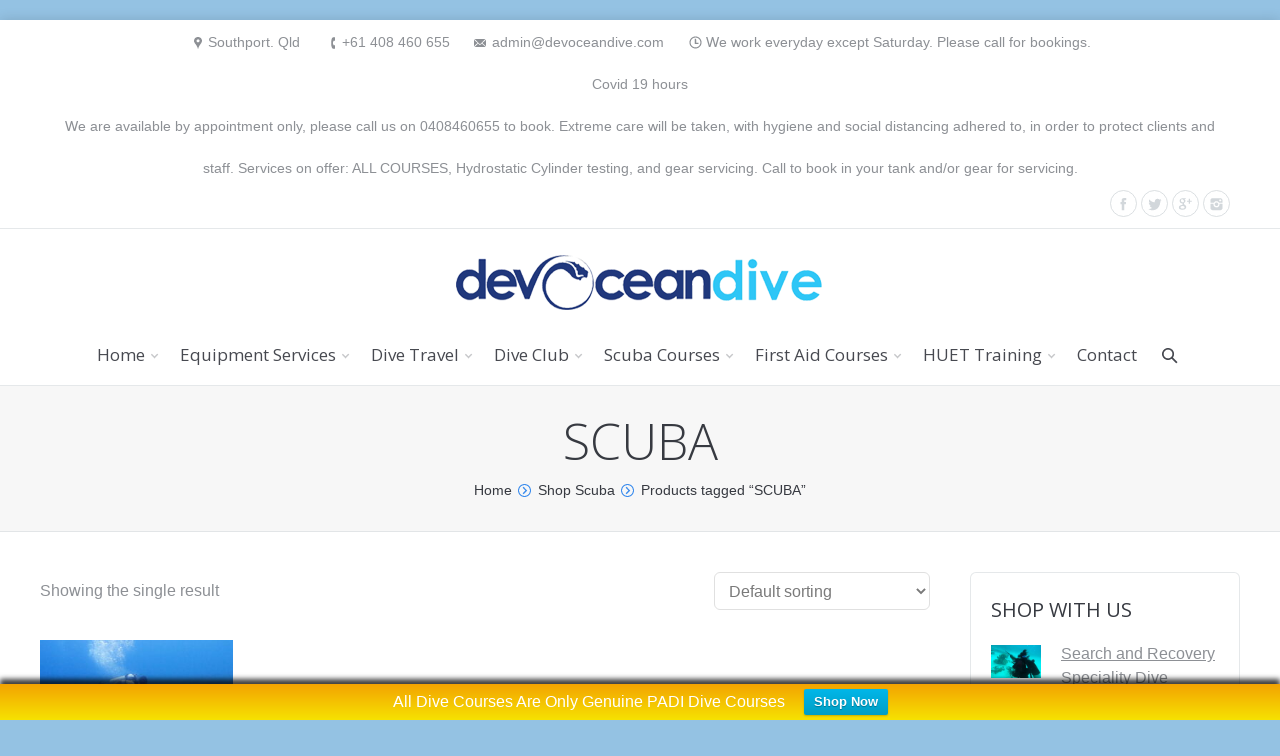

--- FILE ---
content_type: text/html; charset=UTF-8
request_url: https://devoceandive.com/product-tag/scuba/
body_size: 12501
content:
<!DOCTYPE html>
<!--[if IE 6]>
<html id="ie6" class="ancient-ie old-ie no-js" lang="en">
<![endif]-->
<!--[if IE 7]>
<html id="ie7" class="ancient-ie old-ie no-js" lang="en">
<![endif]-->
<!--[if IE 8]>
<html id="ie8" class="old-ie no-js" lang="en">
<![endif]-->
<!--[if IE 9]>
<html id="ie9" class="old-ie9 no-js" lang="en">
<![endif]-->
<!--[if !(IE 6) | !(IE 7) | !(IE 8)  ]><!-->
<html class="no-js" lang="en">
<!--<![endif]-->
<head>
	<meta charset="UTF-8" />
		<meta name="viewport" content="width=device-width, initial-scale=1, maximum-scale=1">
		<script type="text/javascript">
function createCookie(a,d,b){if(b){var c=new Date;c.setTime(c.getTime()+864E5*b);b="; expires="+c.toGMTString()}else b="";document.cookie=a+"="+d+b+"; path=/"}function readCookie(a){a+="=";for(var d=document.cookie.split(";"),b=0;b<d.length;b++){for(var c=d[b];" "==c.charAt(0);)c=c.substring(1,c.length);if(0==c.indexOf(a))return c.substring(a.length,c.length)}return null}function eraseCookie(a){createCookie(a,"",-1)}
function areCookiesEnabled(){var a=!1;createCookie("testing","Hello",1);null!=readCookie("testing")&&(a=!0,eraseCookie("testing"));return a}(function(a){var d=readCookie("devicePixelRatio"),b=void 0===a.devicePixelRatio?1:a.devicePixelRatio;areCookiesEnabled()&&null==d&&(a.navigator.standalone?(d=new XMLHttpRequest,d.open("GET","https://devoceandive.com/wp-content/themes/dt-the7/set-cookie.php?devicePixelRatio="+b,!1),d.send()):createCookie("devicePixelRatio",b,7),1!=b&&a.location.reload(!0))})(window);
</script>	<title>Learn to Dive Gold Coast |   Product tags  SCUBA</title>
	<link rel="profile" href="http://gmpg.org/xfn/11" />
	<link rel="pingback" href="https://devoceandive.com/xmlrpc.php" />
	<!--[if IE]>
	<script src="http://html5shiv.googlecode.com/svn/trunk/html5.js"></script>
	<![endif]-->
	<style type="text/css" id="static-stylesheet"></style>
	<!-- icon -->
<link rel="icon" href="https://devoceandive.com/wp-content/uploads/2021/08/favicon.png" type="image/png" />
<link rel="shortcut icon" href="https://devoceandive.com/wp-content/uploads/2021/08/favicon.png" type="image/png" />
<link rel="apple-touch-icon" href="https://devoceandive.com/wp-content/uploads/2021/08/favicon.png"><link rel="apple-touch-icon" sizes="76x76" href="https://devoceandive.com/wp-content/uploads/2021/08/favicon.png"><link rel="apple-touch-icon" sizes="120x120" href="https://devoceandive.com/wp-content/uploads/2021/08/favicon.png"><link rel="apple-touch-icon" sizes="152x152" href="https://devoceandive.com/wp-content/uploads/2021/08/favicon.png"><meta name='robots' content='max-image-preview:large' />
<link rel='dns-prefetch' href='//fonts.googleapis.com' />
<link rel="alternate" type="application/rss+xml" title="Learn to Dive Gold Coast &raquo; Feed" href="https://devoceandive.com/feed/" />
<link rel="alternate" type="application/rss+xml" title="Learn to Dive Gold Coast &raquo; Comments Feed" href="https://devoceandive.com/comments/feed/" />
<link rel="alternate" type="application/rss+xml" title="Learn to Dive Gold Coast &raquo; SCUBA Tag Feed" href="https://devoceandive.com/product-tag/scuba/feed/" />
<style id='wp-img-auto-sizes-contain-inline-css' type='text/css'>
img:is([sizes=auto i],[sizes^="auto," i]){contain-intrinsic-size:3000px 1500px}
/*# sourceURL=wp-img-auto-sizes-contain-inline-css */
</style>
<link rel='stylesheet' id='dt-validator-style-css' href='https://devoceandive.com/wp-content/themes/dt-the7/js/plugins/validator/validationEngine.jquery.css?ver=6.9' type='text/css' media='all' />
<style id='wp-emoji-styles-inline-css' type='text/css'>

	img.wp-smiley, img.emoji {
		display: inline !important;
		border: none !important;
		box-shadow: none !important;
		height: 1em !important;
		width: 1em !important;
		margin: 0 0.07em !important;
		vertical-align: -0.1em !important;
		background: none !important;
		padding: 0 !important;
	}
/*# sourceURL=wp-emoji-styles-inline-css */
</style>
<link rel='stylesheet' id='wp-block-library-css' href='https://devoceandive.com/wp-includes/css/dist/block-library/style.min.css?ver=6.9' type='text/css' media='all' />
<style id='classic-theme-styles-inline-css' type='text/css'>
/*! This file is auto-generated */
.wp-block-button__link{color:#fff;background-color:#32373c;border-radius:9999px;box-shadow:none;text-decoration:none;padding:calc(.667em + 2px) calc(1.333em + 2px);font-size:1.125em}.wp-block-file__button{background:#32373c;color:#fff;text-decoration:none}
/*# sourceURL=/wp-includes/css/classic-themes.min.css */
</style>
<style id='global-styles-inline-css' type='text/css'>
:root{--wp--preset--aspect-ratio--square: 1;--wp--preset--aspect-ratio--4-3: 4/3;--wp--preset--aspect-ratio--3-4: 3/4;--wp--preset--aspect-ratio--3-2: 3/2;--wp--preset--aspect-ratio--2-3: 2/3;--wp--preset--aspect-ratio--16-9: 16/9;--wp--preset--aspect-ratio--9-16: 9/16;--wp--preset--color--black: #000000;--wp--preset--color--cyan-bluish-gray: #abb8c3;--wp--preset--color--white: #ffffff;--wp--preset--color--pale-pink: #f78da7;--wp--preset--color--vivid-red: #cf2e2e;--wp--preset--color--luminous-vivid-orange: #ff6900;--wp--preset--color--luminous-vivid-amber: #fcb900;--wp--preset--color--light-green-cyan: #7bdcb5;--wp--preset--color--vivid-green-cyan: #00d084;--wp--preset--color--pale-cyan-blue: #8ed1fc;--wp--preset--color--vivid-cyan-blue: #0693e3;--wp--preset--color--vivid-purple: #9b51e0;--wp--preset--gradient--vivid-cyan-blue-to-vivid-purple: linear-gradient(135deg,rgb(6,147,227) 0%,rgb(155,81,224) 100%);--wp--preset--gradient--light-green-cyan-to-vivid-green-cyan: linear-gradient(135deg,rgb(122,220,180) 0%,rgb(0,208,130) 100%);--wp--preset--gradient--luminous-vivid-amber-to-luminous-vivid-orange: linear-gradient(135deg,rgb(252,185,0) 0%,rgb(255,105,0) 100%);--wp--preset--gradient--luminous-vivid-orange-to-vivid-red: linear-gradient(135deg,rgb(255,105,0) 0%,rgb(207,46,46) 100%);--wp--preset--gradient--very-light-gray-to-cyan-bluish-gray: linear-gradient(135deg,rgb(238,238,238) 0%,rgb(169,184,195) 100%);--wp--preset--gradient--cool-to-warm-spectrum: linear-gradient(135deg,rgb(74,234,220) 0%,rgb(151,120,209) 20%,rgb(207,42,186) 40%,rgb(238,44,130) 60%,rgb(251,105,98) 80%,rgb(254,248,76) 100%);--wp--preset--gradient--blush-light-purple: linear-gradient(135deg,rgb(255,206,236) 0%,rgb(152,150,240) 100%);--wp--preset--gradient--blush-bordeaux: linear-gradient(135deg,rgb(254,205,165) 0%,rgb(254,45,45) 50%,rgb(107,0,62) 100%);--wp--preset--gradient--luminous-dusk: linear-gradient(135deg,rgb(255,203,112) 0%,rgb(199,81,192) 50%,rgb(65,88,208) 100%);--wp--preset--gradient--pale-ocean: linear-gradient(135deg,rgb(255,245,203) 0%,rgb(182,227,212) 50%,rgb(51,167,181) 100%);--wp--preset--gradient--electric-grass: linear-gradient(135deg,rgb(202,248,128) 0%,rgb(113,206,126) 100%);--wp--preset--gradient--midnight: linear-gradient(135deg,rgb(2,3,129) 0%,rgb(40,116,252) 100%);--wp--preset--font-size--small: 13px;--wp--preset--font-size--medium: 20px;--wp--preset--font-size--large: 36px;--wp--preset--font-size--x-large: 42px;--wp--preset--spacing--20: 0.44rem;--wp--preset--spacing--30: 0.67rem;--wp--preset--spacing--40: 1rem;--wp--preset--spacing--50: 1.5rem;--wp--preset--spacing--60: 2.25rem;--wp--preset--spacing--70: 3.38rem;--wp--preset--spacing--80: 5.06rem;--wp--preset--shadow--natural: 6px 6px 9px rgba(0, 0, 0, 0.2);--wp--preset--shadow--deep: 12px 12px 50px rgba(0, 0, 0, 0.4);--wp--preset--shadow--sharp: 6px 6px 0px rgba(0, 0, 0, 0.2);--wp--preset--shadow--outlined: 6px 6px 0px -3px rgb(255, 255, 255), 6px 6px rgb(0, 0, 0);--wp--preset--shadow--crisp: 6px 6px 0px rgb(0, 0, 0);}:where(.is-layout-flex){gap: 0.5em;}:where(.is-layout-grid){gap: 0.5em;}body .is-layout-flex{display: flex;}.is-layout-flex{flex-wrap: wrap;align-items: center;}.is-layout-flex > :is(*, div){margin: 0;}body .is-layout-grid{display: grid;}.is-layout-grid > :is(*, div){margin: 0;}:where(.wp-block-columns.is-layout-flex){gap: 2em;}:where(.wp-block-columns.is-layout-grid){gap: 2em;}:where(.wp-block-post-template.is-layout-flex){gap: 1.25em;}:where(.wp-block-post-template.is-layout-grid){gap: 1.25em;}.has-black-color{color: var(--wp--preset--color--black) !important;}.has-cyan-bluish-gray-color{color: var(--wp--preset--color--cyan-bluish-gray) !important;}.has-white-color{color: var(--wp--preset--color--white) !important;}.has-pale-pink-color{color: var(--wp--preset--color--pale-pink) !important;}.has-vivid-red-color{color: var(--wp--preset--color--vivid-red) !important;}.has-luminous-vivid-orange-color{color: var(--wp--preset--color--luminous-vivid-orange) !important;}.has-luminous-vivid-amber-color{color: var(--wp--preset--color--luminous-vivid-amber) !important;}.has-light-green-cyan-color{color: var(--wp--preset--color--light-green-cyan) !important;}.has-vivid-green-cyan-color{color: var(--wp--preset--color--vivid-green-cyan) !important;}.has-pale-cyan-blue-color{color: var(--wp--preset--color--pale-cyan-blue) !important;}.has-vivid-cyan-blue-color{color: var(--wp--preset--color--vivid-cyan-blue) !important;}.has-vivid-purple-color{color: var(--wp--preset--color--vivid-purple) !important;}.has-black-background-color{background-color: var(--wp--preset--color--black) !important;}.has-cyan-bluish-gray-background-color{background-color: var(--wp--preset--color--cyan-bluish-gray) !important;}.has-white-background-color{background-color: var(--wp--preset--color--white) !important;}.has-pale-pink-background-color{background-color: var(--wp--preset--color--pale-pink) !important;}.has-vivid-red-background-color{background-color: var(--wp--preset--color--vivid-red) !important;}.has-luminous-vivid-orange-background-color{background-color: var(--wp--preset--color--luminous-vivid-orange) !important;}.has-luminous-vivid-amber-background-color{background-color: var(--wp--preset--color--luminous-vivid-amber) !important;}.has-light-green-cyan-background-color{background-color: var(--wp--preset--color--light-green-cyan) !important;}.has-vivid-green-cyan-background-color{background-color: var(--wp--preset--color--vivid-green-cyan) !important;}.has-pale-cyan-blue-background-color{background-color: var(--wp--preset--color--pale-cyan-blue) !important;}.has-vivid-cyan-blue-background-color{background-color: var(--wp--preset--color--vivid-cyan-blue) !important;}.has-vivid-purple-background-color{background-color: var(--wp--preset--color--vivid-purple) !important;}.has-black-border-color{border-color: var(--wp--preset--color--black) !important;}.has-cyan-bluish-gray-border-color{border-color: var(--wp--preset--color--cyan-bluish-gray) !important;}.has-white-border-color{border-color: var(--wp--preset--color--white) !important;}.has-pale-pink-border-color{border-color: var(--wp--preset--color--pale-pink) !important;}.has-vivid-red-border-color{border-color: var(--wp--preset--color--vivid-red) !important;}.has-luminous-vivid-orange-border-color{border-color: var(--wp--preset--color--luminous-vivid-orange) !important;}.has-luminous-vivid-amber-border-color{border-color: var(--wp--preset--color--luminous-vivid-amber) !important;}.has-light-green-cyan-border-color{border-color: var(--wp--preset--color--light-green-cyan) !important;}.has-vivid-green-cyan-border-color{border-color: var(--wp--preset--color--vivid-green-cyan) !important;}.has-pale-cyan-blue-border-color{border-color: var(--wp--preset--color--pale-cyan-blue) !important;}.has-vivid-cyan-blue-border-color{border-color: var(--wp--preset--color--vivid-cyan-blue) !important;}.has-vivid-purple-border-color{border-color: var(--wp--preset--color--vivid-purple) !important;}.has-vivid-cyan-blue-to-vivid-purple-gradient-background{background: var(--wp--preset--gradient--vivid-cyan-blue-to-vivid-purple) !important;}.has-light-green-cyan-to-vivid-green-cyan-gradient-background{background: var(--wp--preset--gradient--light-green-cyan-to-vivid-green-cyan) !important;}.has-luminous-vivid-amber-to-luminous-vivid-orange-gradient-background{background: var(--wp--preset--gradient--luminous-vivid-amber-to-luminous-vivid-orange) !important;}.has-luminous-vivid-orange-to-vivid-red-gradient-background{background: var(--wp--preset--gradient--luminous-vivid-orange-to-vivid-red) !important;}.has-very-light-gray-to-cyan-bluish-gray-gradient-background{background: var(--wp--preset--gradient--very-light-gray-to-cyan-bluish-gray) !important;}.has-cool-to-warm-spectrum-gradient-background{background: var(--wp--preset--gradient--cool-to-warm-spectrum) !important;}.has-blush-light-purple-gradient-background{background: var(--wp--preset--gradient--blush-light-purple) !important;}.has-blush-bordeaux-gradient-background{background: var(--wp--preset--gradient--blush-bordeaux) !important;}.has-luminous-dusk-gradient-background{background: var(--wp--preset--gradient--luminous-dusk) !important;}.has-pale-ocean-gradient-background{background: var(--wp--preset--gradient--pale-ocean) !important;}.has-electric-grass-gradient-background{background: var(--wp--preset--gradient--electric-grass) !important;}.has-midnight-gradient-background{background: var(--wp--preset--gradient--midnight) !important;}.has-small-font-size{font-size: var(--wp--preset--font-size--small) !important;}.has-medium-font-size{font-size: var(--wp--preset--font-size--medium) !important;}.has-large-font-size{font-size: var(--wp--preset--font-size--large) !important;}.has-x-large-font-size{font-size: var(--wp--preset--font-size--x-large) !important;}
:where(.wp-block-post-template.is-layout-flex){gap: 1.25em;}:where(.wp-block-post-template.is-layout-grid){gap: 1.25em;}
:where(.wp-block-term-template.is-layout-flex){gap: 1.25em;}:where(.wp-block-term-template.is-layout-grid){gap: 1.25em;}
:where(.wp-block-columns.is-layout-flex){gap: 2em;}:where(.wp-block-columns.is-layout-grid){gap: 2em;}
:root :where(.wp-block-pullquote){font-size: 1.5em;line-height: 1.6;}
/*# sourceURL=global-styles-inline-css */
</style>
<link rel='stylesheet' id='contact-form-7-css' href='https://devoceandive.com/wp-content/plugins/contact-form-7/includes/css/styles.css?ver=6.1.4' type='text/css' media='all' />
<link rel='stylesheet' id='tp_twitter_plugin_css-css' href='https://devoceandive.com/wp-content/plugins/recent-tweets-widget/tp_twitter_plugin.css?ver=1.0' type='text/css' media='screen' />
<link rel='stylesheet' id='woocommerce-layout-css' href='https://devoceandive.com/wp-content/plugins/woocommerce/assets/css/woocommerce-layout.css?ver=10.4.3' type='text/css' media='all' />
<link rel='stylesheet' id='woocommerce-smallscreen-css' href='https://devoceandive.com/wp-content/plugins/woocommerce/assets/css/woocommerce-smallscreen.css?ver=10.4.3' type='text/css' media='only screen and (max-width: 768px)' />
<link rel='stylesheet' id='woocommerce-general-css' href='https://devoceandive.com/wp-content/plugins/woocommerce/assets/css/woocommerce.css?ver=10.4.3' type='text/css' media='all' />
<style id='woocommerce-inline-inline-css' type='text/css'>
.woocommerce form .form-row .required { visibility: visible; }
/*# sourceURL=woocommerce-inline-inline-css */
</style>
<link rel='stylesheet' id='wpfront-notification-bar-css' href='https://devoceandive.com/wp-content/plugins/wpfront-notification-bar/css/wpfront-notification-bar.min.css?ver=3.5.1.05102' type='text/css' media='all' />
<link rel='stylesheet' id='youtube-channel-gallery-css' href='https://devoceandive.com/wp-content/plugins/youtube-channel-gallery/styles.css?ver=6.9' type='text/css' media='all' />
<link rel='stylesheet' id='jquery.magnific-popup-css' href='https://devoceandive.com/wp-content/plugins/youtube-channel-gallery/magnific-popup.css?ver=6.9' type='text/css' media='all' />
<link rel='stylesheet' id='dt-font-h1-skin1-css' href='https://fonts.googleapis.com/css?family=Open+Sans%3A300&#038;ver=6.9' type='text/css' media='all' />
<link rel='stylesheet' id='dt-font-h3-skin1-css' href='https://fonts.googleapis.com/css?family=Open+Sans&#038;ver=6.9' type='text/css' media='all' />
<link rel='stylesheet' id='dt-font-h6-skin1-css' href='https://fonts.googleapis.com/css?family=Open+Sans%3A600&#038;ver=6.9' type='text/css' media='all' />
<link rel='stylesheet' id='dt-main-css' href='https://devoceandive.com/wp-content/themes/dt-the7/css/main.min.css?ver=1.0.0' type='text/css' media='all' />
<link rel='stylesheet' id='dt-awsome-fonts-css' href='https://devoceandive.com/wp-content/themes/dt-the7/css/font-awesome.min.css?ver=1.0.0' type='text/css' media='all' />
<link rel='stylesheet' id='dt-custom.less-css' href='https://devoceandive.com/wp-content/uploads/wp-less/dt-the7/css/custom-53db03dac8.css?ver=1.0.0' type='text/css' media='all' />
<link rel='stylesheet' id='wc-dt-custom.less-css' href='https://devoceandive.com/wp-content/uploads/wp-less/dt-the7/css/wc-dt-custom-53db03dac8.css?ver=1.0.0' type='text/css' media='all' />
<link rel='stylesheet' id='dt-media-css' href='https://devoceandive.com/wp-content/themes/dt-the7/css/media.min.css?ver=1.0.0' type='text/css' media='all' />
<link rel='stylesheet' id='dt-royalslider-css' href='https://devoceandive.com/wp-content/themes/dt-the7/royalslider/royalslider.css?ver=1.0.0' type='text/css' media='all' />
<link rel='stylesheet' id='style-css' href='https://devoceandive.com/wp-content/themes/dt-the7-child/style.css?ver=1.0.0' type='text/css' media='all' />
<style id='style-inline-css' type='text/css'>
.right-block .soc-ico {
width: 100%;
}
.soc-ico {
overflow: hidden;
float: right;
margin-bottom: 10px;
}
/*# sourceURL=style-inline-css */
</style>
<script>var jquery_placeholder_url = 'https://devoceandive.com/wp-content/plugins/gravity-forms-placeholders/jquery.placeholder-1.0.1.js';</script><script type="text/javascript" src="https://devoceandive.com/wp-content/plugins/enable-jquery-migrate-helper/js/jquery/jquery-1.12.4-wp.js?ver=1.12.4-wp" id="jquery-core-js"></script>
<script type="text/javascript" src="https://devoceandive.com/wp-content/plugins/enable-jquery-migrate-helper/js/jquery-migrate/jquery-migrate-1.4.1-wp.js?ver=1.4.1-wp" id="jquery-migrate-js"></script>
<script type="text/javascript" src="https://devoceandive.com/wp-content/plugins/woocommerce/assets/js/jquery-blockui/jquery.blockUI.min.js?ver=2.7.0-wc.10.4.3" id="wc-jquery-blockui-js" data-wp-strategy="defer"></script>
<script type="text/javascript" id="wc-add-to-cart-js-extra">
/* <![CDATA[ */
var wc_add_to_cart_params = {"ajax_url":"/wp-admin/admin-ajax.php","wc_ajax_url":"/?wc-ajax=%%endpoint%%","i18n_view_cart":"View cart","cart_url":"https://devoceandive.com/cart/","is_cart":"","cart_redirect_after_add":"no"};
//# sourceURL=wc-add-to-cart-js-extra
/* ]]> */
</script>
<script type="text/javascript" src="https://devoceandive.com/wp-content/plugins/woocommerce/assets/js/frontend/add-to-cart.min.js?ver=10.4.3" id="wc-add-to-cart-js" data-wp-strategy="defer"></script>
<script type="text/javascript" src="https://devoceandive.com/wp-content/plugins/woocommerce/assets/js/js-cookie/js.cookie.min.js?ver=2.1.4-wc.10.4.3" id="wc-js-cookie-js" defer="defer" data-wp-strategy="defer"></script>
<script type="text/javascript" id="woocommerce-js-extra">
/* <![CDATA[ */
var woocommerce_params = {"ajax_url":"/wp-admin/admin-ajax.php","wc_ajax_url":"/?wc-ajax=%%endpoint%%","i18n_password_show":"Show password","i18n_password_hide":"Hide password"};
//# sourceURL=woocommerce-js-extra
/* ]]> */
</script>
<script type="text/javascript" src="https://devoceandive.com/wp-content/plugins/woocommerce/assets/js/frontend/woocommerce.min.js?ver=10.4.3" id="woocommerce-js" defer="defer" data-wp-strategy="defer"></script>
<script type="text/javascript" src="https://devoceandive.com/wp-content/plugins/js_composer/assets/js/vendors/woocommerce-add-to-cart.js?ver=7.0" id="vc_woocommerce-add-to-cart-js-js"></script>
<script type="text/javascript" src="https://devoceandive.com/wp-content/plugins/wpfront-notification-bar/js/wpfront-notification-bar.min.js?ver=3.5.1.05102" id="wpfront-notification-bar-js"></script>
<script type="text/javascript" src="https://devoceandive.com/wp-content/themes/dt-the7/js/modernizr.js?ver=1.0.0" id="dt-modernizr-js"></script>
<script type="text/javascript" src="https://devoceandive.com/wp-content/themes/dt-the7/js/svg-icons.min.js?ver=1.0.0" id="svg-icons-js"></script>
<script type="text/javascript" src="https://devoceandive.com/wp-content/plugins/gravity-forms-placeholders/gf.placeholders.js?ver=1.0" id="_gf_placeholders-js"></script>
<script></script><link rel="https://api.w.org/" href="https://devoceandive.com/wp-json/" /><link rel="alternate" title="JSON" type="application/json" href="https://devoceandive.com/wp-json/wp/v2/product_tag/68" /><link rel="EditURI" type="application/rsd+xml" title="RSD" href="https://devoceandive.com/xmlrpc.php?rsd" />
<meta name="generator" content="WordPress 6.9" />
<meta name="generator" content="WooCommerce 10.4.3" />
<link rel="publisher" href="https://plus.google.com/+Devoceandive"/>
	<noscript><style>.woocommerce-product-gallery{ opacity: 1 !important; }</style></noscript>
			<script type="text/javascript">
			dtGlobals.logoEnabled = 1;
			dtGlobals.logoURL = 'https://devoceandive.com/wp-content/uploads/2014/01/logo-f.png';
			dtGlobals.logoW = '246';
			dtGlobals.logoH = '40';
			smartMenu = 1;
		</script>
		<meta name="generator" content="Elementor 3.34.4; features: additional_custom_breakpoints; settings: css_print_method-external, google_font-enabled, font_display-auto">
			<style>
				.e-con.e-parent:nth-of-type(n+4):not(.e-lazyloaded):not(.e-no-lazyload),
				.e-con.e-parent:nth-of-type(n+4):not(.e-lazyloaded):not(.e-no-lazyload) * {
					background-image: none !important;
				}
				@media screen and (max-height: 1024px) {
					.e-con.e-parent:nth-of-type(n+3):not(.e-lazyloaded):not(.e-no-lazyload),
					.e-con.e-parent:nth-of-type(n+3):not(.e-lazyloaded):not(.e-no-lazyload) * {
						background-image: none !important;
					}
				}
				@media screen and (max-height: 640px) {
					.e-con.e-parent:nth-of-type(n+2):not(.e-lazyloaded):not(.e-no-lazyload),
					.e-con.e-parent:nth-of-type(n+2):not(.e-lazyloaded):not(.e-no-lazyload) * {
						background-image: none !important;
					}
				}
			</style>
			<meta name="generator" content="Powered by WPBakery Page Builder - drag and drop page builder for WordPress."/>
		<style type="text/css" id="wp-custom-css">
			html:not(.mobile-true) #main img:not(.animate-element,.ls-s-1), html:not(.mobile-true) #header img, html:not(.mobile-true) #bottom-bar img {
	opacity: 1;
}		</style>
		<noscript><style> .wpb_animate_when_almost_visible { opacity: 1; }</style></noscript></head>

<body class="archive tax-product_tag term-scuba term-68 wp-theme-dt-the7 wp-child-theme-dt-the7-child theme-dt-the7 woocommerce woocommerce-page woocommerce-no-js image-blur boxed-layout btn-ios wpb-js-composer js-comp-ver-7.0 vc_responsive elementor-default elementor-kit-">


<div id="page" class="boxed">


	
<!-- !Top-bar -->
<div id="top-bar" role="complementary" class="text-center">
	<div class="wf-wrap">
		<div class="wf-table wf-mobile-collapsed">

			<div class="wf-td">

				<div class="mini-contacts wf-float-left">
		<ul>
							<li class="address"> Southport. Qld</li>
								<li class="phone"> +61 408 460 655</li>
								<li class="email"><a href="mailto:admin@devoceandive.com">admin@devoceandive.com</a></li>
								<li class="clock">We work everyday except Saturday. Please call for bookings.</li>
						</ul>
	</div>

	<div class="wf-float-left">
		<p>Covid 19 hours<br />
We are available by appointment only, please call us on 0408460655 to book. Extreme care will be taken, with hygiene and social distancing adhered to, in order to protect clients and staff. Services on offer: ALL COURSES, Hydrostatic Cylinder testing, and gear servicing.  Call to book in your tank and/or gear for servicing. </p>
	</div>

<div class="soc-ico show-round"><a title="Instagram" target="_blank" href="https://www.instagram.com/devoceandivesouthport/" class="instagram"><span class="assistive-text">Instagram</span></a><a title="Google+" target="_blank" href="https://plus.google.com/104933371318384433042/posts" class="google"><span class="assistive-text">Google+</span></a><a title="Twitter" target="_blank" href="https://twitter.com/DevoceanDive" class="twitter"><span class="assistive-text">Twitter</span></a><a title="Facebook" target="_blank" href="https://www.facebook.com/devoceangoldcoast?ref=hl" class="facebook"><span class="assistive-text">Facebook</span></a></div>
			</div>

		</div><!-- .wf-table -->
	</div><!-- .wf-wrap -->
</div><!-- #top-bar -->




	<!-- left, center, classical, classic-centered -->
	<!-- !Header -->
	<header id="header" class="logo-center" role="banner"><!-- class="overlap"; class="logo-left", class="logo-center", class="logo-classic" -->
		<div class="wf-wrap">
			<div class="wf-table">
				<div class="wf-td">

					<!-- !- Branding -->
<div id="branding">
	<a href="https://devoceandive.com/"><img class="preload-me" src="https://devoceandive.com/wp-content/uploads/2014/01/logo-n.png" width="369" height="60"   alt="Learn to Dive Gold Coast" /></a>
	<div id="site-title" class="assistive-text">Learn to Dive Gold Coast</div>
	<div id="site-description" class="assistive-text"></div>
</div><!-- #branding -->
				</div><!-- .wf-td -->
			</div><!-- .wf-table -->
			<div class="navigation-holder">
				<div>

							<!-- !- Navigation -->
		<nav id="navigation">
			<ul id="main-nav" class="fancy-rollovers wf-mobile-hidden underline-hover">
<li class=" menu-item menu-item-type-post_type menu-item-object-page menu-item-home menu-item-has-children menu-item-13012 first has-children level-arrows-on"><a href="https://devoceandive.com/"><span>Home</span></a><ul class="sub-nav">
<li class=" menu-item menu-item-type-post_type menu-item-object-page menu-item-13011 first level-arrows-on"><a href="https://devoceandive.com/equipmentservicing/about-us/"><span>About us</span></a></li> 
<li class=" menu-item menu-item-type-post_type menu-item-object-page menu-item-13747 level-arrows-on"><a href="https://devoceandive.com/blog/"><span>Blog</span></a></li> </ul></li> 
<li class=" menu-item menu-item-type-post_type menu-item-object-page menu-item-has-children menu-item-13277 has-children level-arrows-on"><a href="https://devoceandive.com/equipmentservicing/"><span>Equipment Services</span></a><ul class="sub-nav">
<li class=" menu-item menu-item-type-post_type menu-item-object-page menu-item-15255 first level-arrows-on"><a href="https://devoceandive.com/equipmentservicing/hydrostatic-scuba-tank-testing/"><span>Hydrostatic Scuba Tank Testing</span></a></li> 
<li class=" menu-item menu-item-type-post_type menu-item-object-page menu-item-13009 level-arrows-on"><a href="https://devoceandive.com/equipmentservicing/"><span>Equipment Servicing</span></a></li> </ul></li> 
<li class=" menu-item menu-item-type-post_type menu-item-object-page menu-item-has-children menu-item-13193 has-children level-arrows-on"><a href="https://devoceandive.com/dive-travel/"><span>Dive Travel</span></a><ul class="sub-nav">
<li class=" menu-item menu-item-type-post_type menu-item-object-page menu-item-has-children menu-item-13267 first has-children level-arrows-on"><a href="https://devoceandive.com/galleries/"><span>Galleries</span></a><ul class="sub-nav">
<li class=" menu-item menu-item-type-custom menu-item-object-custom menu-item-has-children menu-item-13621 first has-children level-arrows-on"><a href="#"><span>Photos</span></a><ul class="sub-nav">
<li class=" menu-item menu-item-type-post_type menu-item-object-dt_gallery menu-item-15777 first level-arrows-on"><a href="https://devoceandive.com/dt_gallery/philippines-2019/"><span>Philippines 2019</span></a></li> 
<li class=" menu-item menu-item-type-post_type menu-item-object-page menu-item-14070 level-arrows-on"><a href="https://devoceandive.com/galleries/kavieng/"><span>Kavieng</span></a></li> 
<li class=" menu-item menu-item-type-post_type menu-item-object-page menu-item-15284 level-arrows-on"><a href="https://devoceandive.com/galleries/15279-2/"><span>Raja Ampat and Lembeh</span></a></li> 
<li class=" menu-item menu-item-type-post_type menu-item-object-page menu-item-13268 level-arrows-on"><a href="https://devoceandive.com/galleries/heron-island/"><span>Heron Island</span></a></li> 
<li class=" menu-item menu-item-type-post_type menu-item-object-page menu-item-13620 level-arrows-on"><a href="https://devoceandive.com/galleries/maldives/"><span>Maldives</span></a></li> 
<li class=" menu-item menu-item-type-post_type menu-item-object-page menu-item-13619 level-arrows-on"><a href="https://devoceandive.com/galleries/santo/"><span>Santo</span></a></li> 
<li class=" menu-item menu-item-type-post_type menu-item-object-page menu-item-13618 level-arrows-on"><a href="https://devoceandive.com/galleries/south-west-rocks/"><span>South West Rocks</span></a></li> 
<li class=" menu-item menu-item-type-post_type menu-item-object-page menu-item-13617 level-arrows-on"><a href="https://devoceandive.com/galleries/uepi/"><span>Uepi</span></a></li> 
<li class=" menu-item menu-item-type-post_type menu-item-object-page menu-item-14893 level-arrows-on"><a href="https://devoceandive.com/galleries/borneo-2/"><span>Borneo</span></a></li> 
<li class=" menu-item menu-item-type-post_type menu-item-object-page menu-item-14897 level-arrows-on"><a href="https://devoceandive.com/galleries/yonaguni-japan/"><span>Yonaguni. Japan</span></a></li> 
<li class=" menu-item menu-item-type-post_type menu-item-object-page menu-item-13616 level-arrows-on"><a href="https://devoceandive.com/galleries/lady-musgrave/"><span>Lady Musgrave</span></a></li> 
<li class=" menu-item menu-item-type-post_type menu-item-object-page menu-item-13794 level-arrows-on"><a href="https://devoceandive.com/galleries/night-dive-gold-coast-seaway/"><span>Night Dive Gold Coast Seaway</span></a></li> 
<li class=" menu-item menu-item-type-post_type menu-item-object-dt_gallery menu-item-15781 level-arrows-on"><a href="https://devoceandive.com/dt_gallery/philippines-2019/"><span>Philippines 2019</span></a></li> 
<li class=" menu-item menu-item-type-post_type menu-item-object-page menu-item-13269 level-arrows-on"><a href="https://devoceandive.com/padi-videos/"><span>Padi Videos</span></a></li> 
<li class=" menu-item menu-item-type-post_type menu-item-object-page menu-item-13756 level-arrows-on"><a href="https://devoceandive.com/devocean-videos/"><span>DevOcean Videos</span></a></li> </ul></li> </ul></li> 
<li class=" menu-item menu-item-type-custom menu-item-object-custom menu-item-has-children menu-item-13206 has-children level-arrows-on"><a href="#"><span>Dive Adventures</span></a><ul class="sub-nav">
<li class=" menu-item menu-item-type-post_type menu-item-object-page menu-item-16042 first level-arrows-on"><a href="https://devoceandive.com/dive-travel/great-barrier-reef-live-aboard-august-september-2021/"><span>Great Barrier Reef Live Aboard August/September 2021</span></a></li> 
<li class=" menu-item menu-item-type-post_type menu-item-object-page menu-item-15491 level-arrows-on"><a href="https://devoceandive.com/dive-travel/philippines-september-2019/"><span>Philippines Dive Adventure September 2019</span></a></li> 
<li class=" menu-item menu-item-type-post_type menu-item-object-page menu-item-15437 level-arrows-on"><a href="https://devoceandive.com/dive-travel/kavieng-2020/"><span>Kavieng, PNG 2020</span></a></li> 
<li class=" menu-item menu-item-type-post_type menu-item-object-page menu-item-15792 level-arrows-on"><a href="https://devoceandive.com/dive-travel/yongala-and-coral-sea-adventure/"><span>Yongala and Coral Sea Adventure 2020</span></a></li> 
<li class=" menu-item menu-item-type-post_type menu-item-object-page menu-item-14906 level-arrows-on"><a href="https://devoceandive.com/dive-travel/christmas-island-2019/"><span>Christmas Island 2019</span></a></li> </ul></li> </ul></li> 
<li class=" menu-item menu-item-type-post_type menu-item-object-page menu-item-has-children menu-item-13307 has-children level-arrows-on"><a href="https://devoceandive.com/dive-club/"><span>Dive Club</span></a><ul class="sub-nav">
<li class=" menu-item menu-item-type-post_type menu-item-object-page menu-item-13309 first level-arrows-on"><a href="https://devoceandive.com/dive-club/"><span>Dive Club</span></a></li> 
<li class=" menu-item menu-item-type-post_type menu-item-object-page menu-item-13306 level-arrows-on"><a href="https://devoceandive.com/register/"><span>Register</span></a></li> </ul></li> 
<li class=" menu-item menu-item-type-post_type menu-item-object-page menu-item-has-children menu-item-13134 has-children level-arrows-on"><a href="https://devoceandive.com/shop/"><span>Scuba Courses</span></a><ul class="sub-nav">
<li class=" menu-item menu-item-type-custom menu-item-object-custom menu-item-has-children menu-item-16024 first has-children level-arrows-on"><a href="http://devocea%20ndive.com/PADIdivecourses"><span>Dive Courses</span></a><ul class="sub-nav">
<li class=" menu-item menu-item-type-post_type menu-item-object-product menu-item-15221 first level-arrows-on"><a href="https://devoceandive.com/shop/padi-scuba-review/"><span>PADI Scuba Review</span></a></li> 
<li class=" menu-item menu-item-type-post_type menu-item-object-product menu-item-15233 level-arrows-on"><a href="https://devoceandive.com/shop/padi-discover-scuba-experience/"><span>PADI Discover Scuba Experience</span></a></li> 
<li class=" menu-item menu-item-type-post_type menu-item-object-product menu-item-15234 level-arrows-on"><a href="https://devoceandive.com/shop/padi-open-water-dive-course/"><span>PADI Open Water Dive course</span></a></li> 
<li class=" menu-item menu-item-type-post_type menu-item-object-product menu-item-15229 level-arrows-on"><a href="https://devoceandive.com/shop/deluxe-open-water-course-best-value-by-far/"><span>Deluxe Open Water Course, best value by far.</span></a></li> 
<li class=" menu-item menu-item-type-post_type menu-item-object-product menu-item-15235 level-arrows-on"><a href="https://devoceandive.com/shop/padi-advanced-open-water-diver-course/"><span>Padi Advanced Open Water Diver Course</span></a></li> 
<li class=" menu-item menu-item-type-post_type menu-item-object-product menu-item-15228 level-arrows-on"><a href="https://devoceandive.com/shop/search-and-recovery-speciality-dive-course/"><span>Search and Recovery Speciality Dive Course</span></a></li> 
<li class=" menu-item menu-item-type-post_type menu-item-object-product menu-item-15227 level-arrows-on"><a href="https://devoceandive.com/shop/self-reliant-diver-speciality-course/"><span>Self Reliant Diver Speciality Course</span></a></li> 
<li class=" menu-item menu-item-type-post_type menu-item-object-page menu-item-14203 level-arrows-on"><a href="https://devoceandive.com/snorkeling-instructor/"><span>Snorkeling Instructor</span></a></li> </ul></li> 
<li class=" menu-item menu-item-type-custom menu-item-object-custom menu-item-has-children menu-item-16025 has-children level-arrows-on"><a href="http://devoceandive.com/SCUBA%20experiences"><span>SCUBA experiences</span></a><ul class="sub-nav">
<li class=" menu-item menu-item-type-post_type menu-item-object-product menu-item-15231 first level-arrows-on"><a href="https://devoceandive.com/shop/guided-underwater-scooter-dive/"><span>Guided Underwater Scooter Dive</span></a></li> 
<li class=" menu-item menu-item-type-post_type menu-item-object-product menu-item-15230 level-arrows-on"><a href="https://devoceandive.com/shop/gold-coast-seaway-guided-snorkel/"><span>Gold Coast Seaway Guided Snorkel</span></a></li> 
<li class=" menu-item menu-item-type-post_type menu-item-object-product menu-item-15223 level-arrows-on"><a href="https://devoceandive.com/shop/guided-shore-dive-with-hire-gear/"><span>Guided shore dive with hire gear</span></a></li> </ul></li> </ul></li> 
<li class=" menu-item menu-item-type-post_type menu-item-object-page menu-item-has-children menu-item-13010 has-children level-arrows-on"><a href="https://devoceandive.com/equipmentservicing/first-aid-courses/"><span>First Aid Courses</span></a><ul class="sub-nav">
<li class=" menu-item menu-item-type-post_type menu-item-object-product menu-item-15225 first level-arrows-on"><a href="https://devoceandive.com/shop/hltaid003-provide-first-aid/"><span>HLTAID003 Provide First Aid</span></a></li> 
<li class=" menu-item menu-item-type-post_type menu-item-object-product menu-item-15226 level-arrows-on"><a href="https://devoceandive.com/shop/hltaid001-provide-cardio-pulmonary-resuscitation/"><span>HLTAID001- Provide Cardio Pulmonary Resuscitation</span></a></li> 
<li class=" menu-item menu-item-type-post_type menu-item-object-product menu-item-15224 level-arrows-on"><a href="https://devoceandive.com/shop/hltaid007-provide-advanced-first-aid-oxygen-also-known-as-oxygen-provider-training/"><span>HLTAID007 Provide Advanced First Aid (Oxygen) Also known as Oxygen Provider Training</span></a></li> </ul></li> 
<li class=" menu-item menu-item-type-post_type menu-item-object-page menu-item-has-children menu-item-14204 has-children level-arrows-on"><a href="https://devoceandive.com/under-water-escape-training/"><span>HUET Training</span></a><ul class="sub-nav">
<li class=" menu-item menu-item-type-post_type menu-item-object-product menu-item-15232 first level-arrows-on"><a href="https://devoceandive.com/shop/helicopter-underwater-escape-training/"><span>Helicopter Underwater Escape Training</span></a></li> 
<li class=" menu-item menu-item-type-post_type menu-item-object-product menu-item-15862 level-arrows-on"><a href="https://devoceandive.com/shop/emergency-breathing-systems-training/"><span>Emergency Breathing Systems Training</span></a></li> 
<li class=" menu-item menu-item-type-post_type menu-item-object-product menu-item-16020 level-arrows-on"><a href="https://devoceandive.com/shop/emergency-breathing-escape-system/"><span>Emergency Breathing Escape System</span></a></li> 
<li class=" menu-item menu-item-type-post_type menu-item-object-product menu-item-16023 level-arrows-on"><a href="https://devoceandive.com/shop/ebes-yoke-tank-filler-adaptor/"><span>EBES Yoke Tank Filler Adaptor</span></a></li> 
<li class=" menu-item menu-item-type-post_type menu-item-object-product menu-item-15865 level-arrows-on"><a href="https://devoceandive.com/shop/drone-flight-training/"><span>Drone Flight Training</span></a></li> </ul></li> 
<li class=" menu-item menu-item-type-post_type menu-item-object-page menu-item-13133 level-arrows-on"><a href="https://devoceandive.com/contact-us/"><span>Contact</span></a></li> 
</ul>
			
			<a href="#show-menu" rel="nofollow" id="mobile-menu">
				<span class="menu-open">MENU</span>
				<span class="menu-close">CLOSE</span>
				<span class="menu-back">back</span>
				<span class="wf-phone-visible">&nbsp;</span>
			</a>

			
			
				<div class="wf-td mini-search wf-mobile-hidden">
						<form class="searchform" role="search" method="get" action="https://devoceandive.com/">
		<input type="text" class="field searchform-s" name="s" value="" placeholder="Type and hit enter &hellip;" />
		<input type="submit" class="assistive-text searchsubmit" value="Go!" />
		<a href="#go" class="submit"></a>
	</form>				</div>

			
		</nav>

			
				</div>
			</div><!-- .navigation-holder -->
		</div><!-- .wf-wrap -->
	</header><!-- #masthead -->

	<div class="page-title title-center"><div class="wf-wrap"><div class="wf-table"><div class="wf-td"><h1>SCUBA</h1></div><div class="wf-td"><div class="hr-breadcrumbs divider-heder"><div class="assistive-text"></div><ol class="breadcrumbs wf-td text-small"><li><a class="home" href="https://devoceandive.com">Home</a></li><li><a href="https://devoceandive.com/shop/">Shop Scuba</a> </li><li>Products tagged &ldquo;SCUBA&rdquo;</li></ol></div></div></div></div></div>
	<div id="main" class="sidebar-right"><!-- class="sidebar-none", class="sidebar-left", class="sidebar-right" -->


		<div class="main-gradient"></div>

		<div class="wf-wrap">
			<div class="wf-container-main">

				
	<!-- Content -->
	<div id="content" class="content" role="main">
<header class="woocommerce-products-header">
	
	</header>
<div class="woocommerce-notices-wrapper"></div><p class="woocommerce-result-count" role="alert" aria-relevant="all" >
	Showing the single result</p>
<form class="woocommerce-ordering" method="get">
		<select
		name="orderby"
		class="orderby"
					aria-label="Shop order"
			>
					<option value="menu_order"  selected='selected'>Default sorting</option>
					<option value="popularity" >Sort by popularity</option>
					<option value="rating" >Sort by average rating</option>
					<option value="date" >Sort by latest</option>
					<option value="price" >Sort by price: low to high</option>
					<option value="price-desc" >Sort by price: high to low</option>
			</select>
	<input type="hidden" name="paged" value="1" />
	</form>
<ul class="products columns-4">
<li class="product type-product post-14492 status-publish first instock product_cat-courses product_tag-dive-courses-gold-coast product_tag-gold-coast-diving product_tag-gold-coast-seaway product_tag-learn-to-dive-gold-coast product_tag-padi-open-water-course product_tag-scuba has-post-thumbnail shipping-taxable purchasable product-type-simple">
	<a href="https://devoceandive.com/shop/deluxe-open-water-course-best-value-by-far/" class="woocommerce-LoopProduct-link woocommerce-loop-product__link"><img width="270" height="180" src="https://devoceandive.com/wp-content/uploads/2015/01/P9220037-270x180.jpg" class="attachment-woocommerce_thumbnail size-woocommerce_thumbnail" alt="Deluxe Open Water Course, best value by far." decoding="async" /><h2 class="woocommerce-loop-product__title">Deluxe Open Water Course, best value by far.</h2>
	<span class="price"><span class="woocommerce-Price-amount amount"><bdi><span class="woocommerce-Price-currencySymbol">&#36;</span>849.00</bdi></span></span>
</a><a href="/product-tag/scuba/?add-to-cart=14492" aria-describedby="woocommerce_loop_add_to_cart_link_describedby_14492" data-quantity="1" class="button product_type_simple add_to_cart_button ajax_add_to_cart" data-product_id="14492" data-product_sku="" aria-label="Add to cart: &ldquo;Deluxe Open Water Course, best value by far.&rdquo;" rel="nofollow" data-success_message="&ldquo;Deluxe Open Water Course, best value by far.&rdquo; has been added to your cart" role="button">Add to cart</a>	<span id="woocommerce_loop_add_to_cart_link_describedby_14492" class="screen-reader-text">
			</span>
</li>
</ul>
	</div>
							<aside id="sidebar" class="sidebar">
					<div class="sidebar-content">
										<section id="woocommerce_products-3" class="widget woocommerce widget_products"><div class="widget-title">Shop with Us</div><ul class="product_list_widget"><li>
	
	<a href="https://devoceandive.com/shop/search-and-recovery-speciality-dive-course/">
		<img width="270" height="180" src="https://devoceandive.com/wp-content/uploads/2015/01/PB220034-270x180.jpg" class="attachment-woocommerce_thumbnail size-woocommerce_thumbnail" alt="Search and Recovery Speciality Dive Course" decoding="async" />		<span class="product-title">Search and Recovery Speciality Dive Course</span>
	</a>

				
	<span class="woocommerce-Price-amount amount"><bdi><span class="woocommerce-Price-currencySymbol">&#36;</span>449.00</bdi></span>
	</li>
<li>
	
	<a href="https://devoceandive.com/shop/ebes-yoke-tank-filler-adaptor/">
		<img loading="lazy" width="270" height="180" src="https://devoceandive.com/wp-content/uploads/2021/07/EBES_Pic_21-270x180.jpg" class="attachment-woocommerce_thumbnail size-woocommerce_thumbnail" alt="EBES Yoke Tank Filler Adaptor" decoding="async" />		<span class="product-title">EBES Yoke Tank Filler Adaptor</span>
	</a>

				
	<span class="woocommerce-Price-amount amount"><bdi><span class="woocommerce-Price-currencySymbol">&#36;</span>96.50</bdi></span>
	</li>
<li>
	
	<a href="https://devoceandive.com/shop/padi-open-water-dive-course/">
		<img loading="lazy" width="270" height="180" src="https://devoceandive.com/wp-content/uploads/2014/02/eLearning_print_09-270x180.jpg" class="attachment-woocommerce_thumbnail size-woocommerce_thumbnail" alt="PADI Open Water Dive course" decoding="async" srcset="https://devoceandive.com/wp-content/uploads/2014/02/eLearning_print_09-270x180.jpg 270w, https://devoceandive.com/wp-content/uploads/2014/02/eLearning_print_09-300x199.jpg 300w, https://devoceandive.com/wp-content/uploads/2014/02/eLearning_print_09-1024x682.jpg 1024w, https://devoceandive.com/wp-content/uploads/2014/02/eLearning_print_09-130x86.jpg 130w, https://devoceandive.com/wp-content/uploads/2014/02/eLearning_print_09-420x279.jpg 420w, https://devoceandive.com/wp-content/uploads/2014/02/eLearning_print_09.jpg 1100w" sizes="(max-width: 270px) 100vw, 270px" />		<span class="product-title">PADI Open Water Dive course</span>
	</a>

				
	<span class="woocommerce-Price-amount amount"><bdi><span class="woocommerce-Price-currencySymbol">&#36;</span>660.00</bdi></span>
	</li>
<li>
	
	<a href="https://devoceandive.com/shop/hltaid007-provide-advanced-first-aid-oxygen-also-known-as-oxygen-provider-training/">
		<img loading="lazy" width="270" height="180" src="https://devoceandive.com/wp-content/uploads/2016/11/EFR_web_03-270x180.jpg" class="attachment-woocommerce_thumbnail size-woocommerce_thumbnail" alt="HLTAID007 Provide Advanced First Aid (Oxygen) Also known as Oxygen Provider Training" decoding="async" />		<span class="product-title">HLTAID007 Provide Advanced First Aid (Oxygen) Also known as Oxygen Provider Training</span>
	</a>

				
	<span class="woocommerce-Price-amount amount"><bdi><span class="woocommerce-Price-currencySymbol">&#36;</span>140.00</bdi></span>
	</li>
<li>
	
	<a href="https://devoceandive.com/shop/mares-cobia-fluida-snorkeling-set-student-deals/">
		<img loading="lazy" width="270" height="180" src="https://devoceandive.com/wp-content/uploads/2019/02/Bobia-Fluida-Set-1-270x180.jpg" class="attachment-woocommerce_thumbnail size-woocommerce_thumbnail" alt="Mares Cobia / Fluida Snorkeling Set | Student Deals" decoding="async" />		<span class="product-title">Mares Cobia / Fluida Snorkeling Set | Student Deals</span>
	</a>

				
	<span class="woocommerce-Price-amount amount"><bdi><span class="woocommerce-Price-currencySymbol">&#36;</span>85.95</bdi></span>
	</li>
</ul></section>					</div>
				</aside><!-- #sidebar -->
			
		

			</div><!-- .wf-container -->
		</div><!-- .wf-wrap -->
	</div><!-- #main -->

	
	
	<!-- !Bottom-bar -->
	<div id="bottom-bar" role="contentinfo">
		<div class="wf-wrap">
			<div class="wf-table wf-mobile-collapsed">

								<div id="branding-bottom" class="wf-td"><img loading="lazy" class="preload-me" src="https://devoceandive.com/wp-content/uploads/2014/01/logo-f.png" width="246" height="40"   alt="Learn to Dive Gold Coast" /></div>
				
				
													<div class="wf-td">
						<div class="wf-float-left">
							App and Website developed by <a href="http://redmonkeyapps.com" target="_blank">Red Monkey Apps</a>												</div>
					</div>
				
				<div class="wf-td">
									</div>

				
			</div>
		</div><!-- .wf-wrap -->
	</div><!-- #bottom-bar -->

	
		<a href="#" class="scroll-top"></a>

</div><!-- #page -->
                <style type="text/css">
                #wpfront-notification-bar, #wpfront-notification-bar-editor            {
            background: #f3a302;
            background: -moz-linear-gradient(top, #f3a302 0%, #f6e201 100%);
            background: -webkit-gradient(linear, left top, left bottom, color-stop(0%,#f3a302), color-stop(100%,#f6e201));
            background: -webkit-linear-gradient(top, #f3a302 0%,#f6e201 100%);
            background: -o-linear-gradient(top, #f3a302 0%,#f6e201 100%);
            background: -ms-linear-gradient(top, #f3a302 0%,#f6e201 100%);
            background: linear-gradient(to bottom, #f3a302 0%, #f6e201 100%);
            filter: progid:DXImageTransform.Microsoft.gradient( startColorstr='#f3a302', endColorstr='#f6e201',GradientType=0 );
            background-repeat: no-repeat;
                        }
            #wpfront-notification-bar div.wpfront-message, #wpfront-notification-bar-editor.wpfront-message            {
            color: #ffffff;
                        }
            #wpfront-notification-bar a.wpfront-button, #wpfront-notification-bar-editor a.wpfront-button            {
            background: #00b7ea;
            background: -moz-linear-gradient(top, #00b7ea 0%, #009ec3 100%);
            background: -webkit-gradient(linear, left top, left bottom, color-stop(0%,#00b7ea), color-stop(100%,#009ec3));
            background: -webkit-linear-gradient(top, #00b7ea 0%,#009ec3 100%);
            background: -o-linear-gradient(top, #00b7ea 0%,#009ec3 100%);
            background: -ms-linear-gradient(top, #00b7ea 0%,#009ec3 100%);
            background: linear-gradient(to bottom, #00b7ea 0%, #009ec3 100%);
            filter: progid:DXImageTransform.Microsoft.gradient( startColorstr='#00b7ea', endColorstr='#009ec3',GradientType=0 );

            background-repeat: no-repeat;
            color: #ffffff;
            }
            #wpfront-notification-bar-open-button            {
            background-color: #00b7ea;
            right: 10px;
                        }
            #wpfront-notification-bar-open-button.top                {
                background-image: url(https://devoceandive.com/wp-content/plugins/wpfront-notification-bar/images/arrow_down.png);
                }

                #wpfront-notification-bar-open-button.bottom                {
                background-image: url(https://devoceandive.com/wp-content/plugins/wpfront-notification-bar/images/arrow_up.png);
                }
                #wpfront-notification-bar-table, .wpfront-notification-bar tbody, .wpfront-notification-bar tr            {
                        }
            #wpfront-notification-bar div.wpfront-close            {
            border: 1px solid #555555;
            background-color: #555555;
            color: #000000;
            }
            #wpfront-notification-bar div.wpfront-close:hover            {
            border: 1px solid #aaaaaa;
            background-color: #aaaaaa;
            }
             #wpfront-notification-bar-spacer { display:block; }span.bottom-text { font-size: 16px; padding-right: 10px; line-height: 26px; }                </style>
                            <div id="wpfront-notification-bar-spacer" class="wpfront-notification-bar-spacer  wpfront-fixed-position hidden">
                <div id="wpfront-notification-bar-open-button" aria-label="reopen" role="button" class="wpfront-notification-bar-open-button hidden bottom wpfront-top-shadow"></div>
                <div id="wpfront-notification-bar" class="wpfront-notification-bar wpfront-fixed wpfront-fixed-position bottom wpfront-top-shadow ">
                                         
                            <table id="wpfront-notification-bar-table" border="0" cellspacing="0" cellpadding="0" role="presentation">                        
                                <tr>
                                    <td>
                                     
                                    <div class="wpfront-message wpfront-div">
                                        <span class="bottom-text">All Dive Courses Are Only Genuine PADI Dive Courses</span>                                    </div>
                                                       
                                        <div class="wpfront-div">
                                                                                                                                        <a class="wpfront-button" href="/products/courses/"  target="_self" >Shop Now</a>
                                                                                                                                    </div>                                   
                                                                                                       
                                    </td>
                                </tr>              
                            </table>
                            
                                    </div>
            </div>
            
            <script type="text/javascript">
                function __load_wpfront_notification_bar() {
                    if (typeof wpfront_notification_bar === "function") {
                        wpfront_notification_bar({"position":2,"height":0,"fixed_position":true,"animate_delay":0.5,"close_button":false,"button_action_close_bar":false,"auto_close_after":0,"display_after":0,"is_admin_bar_showing":false,"display_open_button":false,"keep_closed":false,"keep_closed_for":0,"position_offset":0,"display_scroll":false,"display_scroll_offset":100,"keep_closed_cookie":"wpfront-notification-bar-keep-closed","log":false,"id_suffix":"","log_prefix":"[WPFront Notification Bar]","theme_sticky_selector":"","set_max_views":false,"max_views":0,"max_views_for":0,"max_views_cookie":"wpfront-notification-bar-max-views"});
                    } else {
                                    setTimeout(__load_wpfront_notification_bar, 100);
                    }
                }
                __load_wpfront_notification_bar();
            </script>
            <script type="speculationrules">
{"prefetch":[{"source":"document","where":{"and":[{"href_matches":"/*"},{"not":{"href_matches":["/wp-*.php","/wp-admin/*","/wp-content/uploads/*","/wp-content/*","/wp-content/plugins/*","/wp-content/themes/dt-the7-child/*","/wp-content/themes/dt-the7/*","/*\\?(.+)"]}},{"not":{"selector_matches":"a[rel~=\"nofollow\"]"}},{"not":{"selector_matches":".no-prefetch, .no-prefetch a"}}]},"eagerness":"conservative"}]}
</script>
			<script>
				const lazyloadRunObserver = () => {
					const lazyloadBackgrounds = document.querySelectorAll( `.e-con.e-parent:not(.e-lazyloaded)` );
					const lazyloadBackgroundObserver = new IntersectionObserver( ( entries ) => {
						entries.forEach( ( entry ) => {
							if ( entry.isIntersecting ) {
								let lazyloadBackground = entry.target;
								if( lazyloadBackground ) {
									lazyloadBackground.classList.add( 'e-lazyloaded' );
								}
								lazyloadBackgroundObserver.unobserve( entry.target );
							}
						});
					}, { rootMargin: '200px 0px 200px 0px' } );
					lazyloadBackgrounds.forEach( ( lazyloadBackground ) => {
						lazyloadBackgroundObserver.observe( lazyloadBackground );
					} );
				};
				const events = [
					'DOMContentLoaded',
					'elementor/lazyload/observe',
				];
				events.forEach( ( event ) => {
					document.addEventListener( event, lazyloadRunObserver );
				} );
			</script>
				<script type='text/javascript'>
		(function () {
			var c = document.body.className;
			c = c.replace(/woocommerce-no-js/, 'woocommerce-js');
			document.body.className = c;
		})();
	</script>
	<link rel='stylesheet' id='wc-blocks-style-css' href='https://devoceandive.com/wp-content/plugins/woocommerce/assets/client/blocks/wc-blocks.css?ver=wc-10.4.3' type='text/css' media='all' />
<script type="text/javascript" src="https://devoceandive.com/wp-includes/js/dist/hooks.min.js?ver=dd5603f07f9220ed27f1" id="wp-hooks-js"></script>
<script type="text/javascript" src="https://devoceandive.com/wp-includes/js/dist/i18n.min.js?ver=c26c3dc7bed366793375" id="wp-i18n-js"></script>
<script type="text/javascript" id="wp-i18n-js-after">
/* <![CDATA[ */
wp.i18n.setLocaleData( { 'text direction\u0004ltr': [ 'ltr' ] } );
//# sourceURL=wp-i18n-js-after
/* ]]> */
</script>
<script type="text/javascript" src="https://devoceandive.com/wp-content/plugins/contact-form-7/includes/swv/js/index.js?ver=6.1.4" id="swv-js"></script>
<script type="text/javascript" id="contact-form-7-js-before">
/* <![CDATA[ */
var wpcf7 = {
    "api": {
        "root": "https:\/\/devoceandive.com\/wp-json\/",
        "namespace": "contact-form-7\/v1"
    }
};
//# sourceURL=contact-form-7-js-before
/* ]]> */
</script>
<script type="text/javascript" src="https://devoceandive.com/wp-content/plugins/contact-form-7/includes/js/index.js?ver=6.1.4" id="contact-form-7-js"></script>
<script type="text/javascript" src="https://devoceandive.com/wp-content/plugins/woocommerce/assets/js/sourcebuster/sourcebuster.min.js?ver=10.4.3" id="sourcebuster-js-js"></script>
<script type="text/javascript" id="wc-order-attribution-js-extra">
/* <![CDATA[ */
var wc_order_attribution = {"params":{"lifetime":1.0e-5,"session":30,"base64":false,"ajaxurl":"https://devoceandive.com/wp-admin/admin-ajax.php","prefix":"wc_order_attribution_","allowTracking":true},"fields":{"source_type":"current.typ","referrer":"current_add.rf","utm_campaign":"current.cmp","utm_source":"current.src","utm_medium":"current.mdm","utm_content":"current.cnt","utm_id":"current.id","utm_term":"current.trm","utm_source_platform":"current.plt","utm_creative_format":"current.fmt","utm_marketing_tactic":"current.tct","session_entry":"current_add.ep","session_start_time":"current_add.fd","session_pages":"session.pgs","session_count":"udata.vst","user_agent":"udata.uag"}};
//# sourceURL=wc-order-attribution-js-extra
/* ]]> */
</script>
<script type="text/javascript" src="https://devoceandive.com/wp-content/plugins/woocommerce/assets/js/frontend/order-attribution.min.js?ver=10.4.3" id="wc-order-attribution-js"></script>
<script type="text/javascript" src="https://devoceandive.com/wp-content/themes/dt-the7/royalslider/jquery.royalslider.js?ver=1.0.0" id="dt-royalslider-js"></script>
<script type="text/javascript" id="dt-plugins-js-extra">
/* <![CDATA[ */
var dtLocal = {"passText":"To view this protected post, enter the password below:","moreButtonAllLoadedText":"Everything is loaded","moreButtonText":{"loading":"Loading..."},"postID":"14492","ajaxurl":"https://devoceandive.com/wp-admin/admin-ajax.php","contactNonce":"8a673a9e60","ajaxNonce":"db1c6242a0","pageData":{"type":"archive","template":null,"layout":null},"themeSettings":{"smoothScroll":"on","lazyLoading":false}};
//# sourceURL=dt-plugins-js-extra
/* ]]> */
</script>
<script type="text/javascript" src="https://devoceandive.com/wp-content/themes/dt-the7/js/plugins.min.js?ver=1.0.0" id="dt-plugins-js"></script>
<script type="text/javascript" src="https://devoceandive.com/wp-content/themes/dt-the7/js/desktop-tablet.min.js?ver=1.0.0" id="dt-tablet-js"></script>
<script type="text/javascript" src="https://devoceandive.com/wp-content/themes/dt-the7/js/desktop.min.js?ver=1.0.0" id="dt-desktop-js"></script>
<script type="text/javascript" src="https://devoceandive.com/wp-content/themes/dt-the7/js/main.min.js?ver=1.0.0" id="dt-main-js"></script>
<script type="text/javascript" src="https://devoceandive.com/wp-content/themes/dt-the7/inc/mod-woocommerce/mod-woocommerce-custom.js?ver=1.0.0" id="dt-wc-custom-js"></script>
<script id="wp-emoji-settings" type="application/json">
{"baseUrl":"https://s.w.org/images/core/emoji/17.0.2/72x72/","ext":".png","svgUrl":"https://s.w.org/images/core/emoji/17.0.2/svg/","svgExt":".svg","source":{"concatemoji":"https://devoceandive.com/wp-includes/js/wp-emoji-release.min.js?ver=6.9"}}
</script>
<script type="module">
/* <![CDATA[ */
/*! This file is auto-generated */
const a=JSON.parse(document.getElementById("wp-emoji-settings").textContent),o=(window._wpemojiSettings=a,"wpEmojiSettingsSupports"),s=["flag","emoji"];function i(e){try{var t={supportTests:e,timestamp:(new Date).valueOf()};sessionStorage.setItem(o,JSON.stringify(t))}catch(e){}}function c(e,t,n){e.clearRect(0,0,e.canvas.width,e.canvas.height),e.fillText(t,0,0);t=new Uint32Array(e.getImageData(0,0,e.canvas.width,e.canvas.height).data);e.clearRect(0,0,e.canvas.width,e.canvas.height),e.fillText(n,0,0);const a=new Uint32Array(e.getImageData(0,0,e.canvas.width,e.canvas.height).data);return t.every((e,t)=>e===a[t])}function p(e,t){e.clearRect(0,0,e.canvas.width,e.canvas.height),e.fillText(t,0,0);var n=e.getImageData(16,16,1,1);for(let e=0;e<n.data.length;e++)if(0!==n.data[e])return!1;return!0}function u(e,t,n,a){switch(t){case"flag":return n(e,"\ud83c\udff3\ufe0f\u200d\u26a7\ufe0f","\ud83c\udff3\ufe0f\u200b\u26a7\ufe0f")?!1:!n(e,"\ud83c\udde8\ud83c\uddf6","\ud83c\udde8\u200b\ud83c\uddf6")&&!n(e,"\ud83c\udff4\udb40\udc67\udb40\udc62\udb40\udc65\udb40\udc6e\udb40\udc67\udb40\udc7f","\ud83c\udff4\u200b\udb40\udc67\u200b\udb40\udc62\u200b\udb40\udc65\u200b\udb40\udc6e\u200b\udb40\udc67\u200b\udb40\udc7f");case"emoji":return!a(e,"\ud83e\u1fac8")}return!1}function f(e,t,n,a){let r;const o=(r="undefined"!=typeof WorkerGlobalScope&&self instanceof WorkerGlobalScope?new OffscreenCanvas(300,150):document.createElement("canvas")).getContext("2d",{willReadFrequently:!0}),s=(o.textBaseline="top",o.font="600 32px Arial",{});return e.forEach(e=>{s[e]=t(o,e,n,a)}),s}function r(e){var t=document.createElement("script");t.src=e,t.defer=!0,document.head.appendChild(t)}a.supports={everything:!0,everythingExceptFlag:!0},new Promise(t=>{let n=function(){try{var e=JSON.parse(sessionStorage.getItem(o));if("object"==typeof e&&"number"==typeof e.timestamp&&(new Date).valueOf()<e.timestamp+604800&&"object"==typeof e.supportTests)return e.supportTests}catch(e){}return null}();if(!n){if("undefined"!=typeof Worker&&"undefined"!=typeof OffscreenCanvas&&"undefined"!=typeof URL&&URL.createObjectURL&&"undefined"!=typeof Blob)try{var e="postMessage("+f.toString()+"("+[JSON.stringify(s),u.toString(),c.toString(),p.toString()].join(",")+"));",a=new Blob([e],{type:"text/javascript"});const r=new Worker(URL.createObjectURL(a),{name:"wpTestEmojiSupports"});return void(r.onmessage=e=>{i(n=e.data),r.terminate(),t(n)})}catch(e){}i(n=f(s,u,c,p))}t(n)}).then(e=>{for(const n in e)a.supports[n]=e[n],a.supports.everything=a.supports.everything&&a.supports[n],"flag"!==n&&(a.supports.everythingExceptFlag=a.supports.everythingExceptFlag&&a.supports[n]);var t;a.supports.everythingExceptFlag=a.supports.everythingExceptFlag&&!a.supports.flag,a.supports.everything||((t=a.source||{}).concatemoji?r(t.concatemoji):t.wpemoji&&t.twemoji&&(r(t.twemoji),r(t.wpemoji)))});
//# sourceURL=https://devoceandive.com/wp-includes/js/wp-emoji-loader.min.js
/* ]]> */
</script>
<script></script></body>
</html>

--- FILE ---
content_type: text/css
request_url: https://devoceandive.com/wp-content/uploads/wp-less/dt-the7/css/wc-dt-custom-53db03dac8.css?ver=1.0.0
body_size: 9415
content:
.woocommerce #main a.button,
#page .woocommerce a.button,
#main #respond input#submit,
.woocommerce-page #main a.button,
.woocommerce-page #main button.button,
.woocommerce-page #main input.button,
.woocommerce-page #main #respond input#submit,
.woocommerce-page #main #content input.button,
#main .woocommerce button.button,
.woocommerce .pp_woocommerce #respond input#submit {
  display: inline-block;
  position: relative;
  padding-bottom: 2px;
  top: 0;
  border: none;
  text-decoration: none;
  white-space: nowrap;
  -webkit-transition: top 0.1s linear;
  -moz-transition: top 0.1s linear;
  -ms-transition: top 0.1s linear;
  -o-transition: top 0.1s linear;
  transition: top 0.1s linear;
}
.btn-ios.woocommerce #main a.button,
.btn-ios #page .woocommerce a.button,
.btn-ios #main #respond input#submit,
.btn-ios.woocommerce-page #main a.button,
.btn-ios.woocommerce-page #main button.button,
.btn-ios.woocommerce-page #main input.button,
.btn-ios.woocommerce-page #main #respond input#submit,
.btn-ios.woocommerce-page #main #content input.button,
.btn-ios #main .woocommerce button.button {
  background: -moz-linear-gradient(top,rgba(255,255,255,0) 0%,rgba(0,0,0,0.1) 100%);
  background: -webkit-gradient(linear,left top,left bottom,color-stop(0%,rgba(255,255,255,0)),color-stop(100%,rgba(0,0,0,0.1)));
  background: -webkit-linear-gradient(top,rgba(255,255,255,0) 0%,rgba(0,0,0,0.1) 100%);
  background: -o-linear-gradient(top,rgba(255,255,255,0) 0%,rgba(0,0,0,0.14) 100%);
  background: -ms-linear-gradient(top,rgba(255,255,255,0) 0%,rgba(0,0,0,0.1) 100%);
  background: linear-gradient(to bottom,rgba(255,255,255,0) 0%,rgba(0,0,0,0.1) 100%);
  -webkit-box-shadow: inset 0px -1px 0px 0px rgba(0,0,0,0.2);
  box-shadow: inset 0px -1px 0px 0px rgba(0,0,0,0.2);
}
.btn-ios.woocommerce #main a.button:hover,
.btn-ios #page .woocommerce a.button:hover,
.btn-ios #main #respond input#submit:hover,
.btn-ios.woocommerce-page #main a.button:hover,
.btn-ios.woocommerce-page #main button.button:hover,
.btn-ios.woocommerce-page #main input.button:hover,
.btn-ios.woocommerce-page #main #respond input#submit:hover,
.btn-ios.woocommerce-page #main #content input.button:hover,
.btn-ios #main .woocommerce button.button:hover {
  background: -moz-linear-gradient(top,rgba(0,0,0,0.1) 0%,rgba(255,255,255,0) 100%);
  background: -webkit-gradient(linear,left top,left bottom,color-stop(0%,rgba(0,0,0,0.1)),color-stop(100%,rgba(255,255,255,0)));
  background: -webkit-linear-gradient(top,rgba(0,0,0,0.1) 0%,rgba(255,255,255,0) 100%);
  background: -o-linear-gradient(top,rgba(0,0,0,0.1) 0%,rgba(255,255,255,0) 100%);
  background: -ms-linear-gradient(top,rgba(0,0,0,0.1) 0%,rgba(255,255,255,0) 100%);
  background: linear-gradient(to bottom,rgba(0,0,0,0.1) 0%,rgba(255,255,255,0) 100%);
  background-color: #3b8ced;
}
.btn-flat.woocommerce #main a.button,
.btn-flat #page .woocommerce a.button,
.btn-flat #main #respond input#submit,
.btn-flat.woocommerce-page #main a.button,
.btn-flat.woocommerce-page #main button.button,
.btn-flat.woocommerce-page #main input.button,
.btn-flat.woocommerce-page #main #respond input#submit,
.btn-flat.woocommerce-page #main #content input.button,
.btn-flat #main .woocommerce button.button,
.btn-3d.woocommerce #main a.button,
.btn-3d #page .woocommerce a.button,
.btn-3d #main #respond input#submit,
.btn-3d.woocommerce-page #main a.button,
.btn-3d.woocommerce-page #main button.button,
.btn-3d.woocommerce-page #main input.button,
.btn-3d.woocommerce-page #main #respond input#submit,
.btn-3d.woocommerce-page #main #content input.button,
.btn-3d #main .woocommerce button.button {
  background-image: none;
}
.woocommerce #main a.button:hover,
#page .woocommerce a.button:hover,
#main button.button:hover,
#main #respond input#submit:hover,
.woocommerce-page #main a.button:hover,
.woocommerce-page #main button.button:hover,
.woocommerce-page #main input.button:hover,
.woocommerce-page #main #respond input#submit:hover,
.woocommerce-page #main #content input.button:hover,
.woocommerce .pp_woocommerce #respond input#submit:hover {
  text-decoration: none;
}
.woocommerce.widget_product_search .search-field,
.woocommerce.widget_product_categories #dropdown_product_cat,
.woocommerce .woocommerce-ordering select,
.woocommerce-page .woocommerce-ordering select,
.woocommerce .comment-form input[type="text"],
.woocommerce .comment-form input[type="email"] {
  border: 1px solid #E0E0E0;
  background-color: #fff;
  margin-bottom: 0;
}
.woocommerce .comment-form input[type="text"],
.woocommerce .comment-form input[type="email"] {
  margin-left: 5px;
}
.woocommerce .form-submit .dt-btn {
  display: none;
}
.woocommerce-ordering-div {
  position: relative;
}
.woocommerce.widget_product_search .search-field,
.woocommerce.widget_product_categories #dropdown_product_cat,
.woocommerce .woocommerce-ordering select,
.woocommerce-page .woocommerce-ordering select {
  padding-right: 30px;
}
.woocommerce h1.page-title {
  overflow: visible;
  margin-left: 0;
  padding: 0;
  background: none;
}
.old-ie .woocommerce h1.page-title {
  filter: none;
}
.woocommerce h1.page-title:after,
.woocommerce h1.page-title:before {
  display: none;
}
.upsells.products .products,
.related.products .products,
.woocommerce ul.products,
.woocommerce-page ul.products {
  margin: 0 -20px !important;
  font-size: 0;
  line-height: 0;
  word-spacing: -4px;
}
.woocommerce .checkout input[type="text"],
.shipping-calculator-form input[type="text"],
.shipping-calculator-form select,
.woocommerce .form-row input {
  border: 1px solid #E0E0E0;
}
.woocommerce table.shop_table th,
.woocommerce-page table.shop_table th {
  border-top: none;
}
.shopping-cart-inner .amount {
  display: inline-block;
}
.woocommerce #content div.product,
.woocommerce-page #content div.product,
.woocommerce #content div.product {
  margin-top: 5px;
}
.fancy-header-on.single.woocommerce #content div.product,
.fancy-header-on.single.woocommerce-page #content div.product,
.fancy-header-on.single .woocommerce #content div.product
.slideshow-on.single.woocommerce #content div.product,
.slideshow-on.single.woocommerce-page #content div.product,
.slideshow-on.single .woocommerce #content div.product {
  margin-top: 15px;
}
.woocommerce #content input.button.added:before,
.woocommerce #respond input#submit.added:before,
.woocommerce a.button.added:after,
.woocommerce button.button.added:before,
.woocommerce input.button.added:before,
.woocommerce-page #content input.button.added:before,
.woocommerce-page #respond input#submit.added:before,
.woocommerce-page a.button.added:before,
.woocommerce-page button.button.added:before,
.woocommerce-page input.button.added:before {
  content: "" !important;
}
.woocommerce .related ul.products li.product,
.woocommerce-page .related ul.products li.product,
.woocommerce .upsells.products ul.products li.product,
.woocommerce-page .upsells.products ul.products li.product,
.woocommerce .related ul li.product,
.woocommerce-page .related ul li.product,
.woocommerce .upsells.products ul li.product,
.woocommerce-page .upsells.products ul li.product,
.woocommerce ul.products li.product,
.woocommerce-page ul.products li.product {
  display: inline-block !important;
  vertical-align: top;
  float: none !important;
  width: 25%;
  margin-left: 0px !important;
  margin-right: 0px !important;
  margin-bottom: 35px;
  padding: 0 20px !important;
  -webkit-box-sizing: border-box;
  -moz-box-sizing: border-box;
  -ms-box-sizing: border-box;
  -o-box-sizing: border-box;
  box-sizing: border-box;
}
.woocommerce .related ul.products li.product,
.woocommerce-page .related ul.products li.product,
.woocommerce .upsells.products ul.products li.product,
.woocommerce-page .upsells.products ul.products li.product,
.woocommerce .related ul li.product,
.woocommerce-page .related ul li.product,
.woocommerce .upsells.products ul li.product,
.woocommerce-page .upsells.products ul li.product {
  width: 25% !important;
}
#page .related ul.products.shop-columns-5 li.product,
.woocommerce-page #page .related ul.products.shop-columns-5 li.product,
#page .upsells.products ul.products.shop-columns-5 li.product,
.woocommerce-page #page .upsells.products ul.products.shop-columns-5 li.product,
.woocommerce ul.products.shop-columns-5 li.product,
.woocommerce-page ul.products.shop-columns-5 li.product,
.woocommerce-page.columns-5 ul.products li.product,
.woocommerce.columns-5 ul.products li.product {
  width: 20%;
}
#page .related ul.products.shop-columns-4 li.product,
.woocommerce-page #page .related ul.products.shop-columns-4 li.product,
#page .upsells.products ul.products.shop-columns-4 li.product,
.woocommerce-page #page .upsells.products ul.products.shop-columns-4 li.product,
.woocommerce ul.products.shop-columns-4 li.product,
.woocommerce-page ul.products.shop-columns-4 li.product {
  width: 25%;
}
.woocommerce-page.columns-6 ul.products li.product,
.woocommerce.columns-6 ul.products li.product {
  width: 16.6667%;
}
.woocommerce .related ul.products.shop-columns-3 li.product,
.woocommerce-page .related ul.products.shop-columns-3 li.product,
.woocommerce .upsells.products ul.products.shop-columns-3 li.product,
.woocommerce-page .upsells.products ul.products.shop-columns-3 li.product,
.woocommerce ul.products.shop-columns-3 li.product,
.woocommerce-page ul.products.shop-columns-3 li.product,
.woocommerce-page.columns-3 ul.products li.product,
.woocommerce.columns-3 ul.products li.product {
  width: 33.333%;
}
#page .related ul.products.shop-columns-2 li.product,
.woocommerce-page #page .related ul.products.shop-columns-2 li.product,
#page .upsells.products ul.products.shop-columns-2 li.product,
.woocommerce-page #page .upsells.products ul.products.shop-columns-2 li.product,
.woocommerce ul.products.shop-columns-2 li.product,
.woocommerce-page ul.products.shop-columns-2 li.product,
.woocommerce-page.columns-2 ul.products li.product,
.woocommerce.columns-2 ul.products li.product {
  width: 50%;
}
#page .related ul.products.shop-columns-1 li.product,
.woocommerce-page #page .related ul.products.shop-columns-1 li.product,
#page .upsells.products ul.products.shop-columns-1 li.product,
.woocommerce-page #page .upsells.products ul.products.shop-columns-1 li.product,
.woocommerce ul.products.shop-columns-1 li.product,
.woocommerce-page ul.products.shop-columns-1 li.product,
.woocommerce-page.columns-1 ul.products li.product,
.woocommerce.columns-1 ul.products li.product {
  width: 100%;
}
.woocommerce table.cart .product-thumbnail,
.woocommerce-page table.cart .product-thumbnail,
.woocommerce table.cart img,
.woocommerce-page table.cart img,
.woocommerce #content table.cart img,
.woocommerce-page #content table.cart img {
  width: 50px;
}
div.pp_woocommerce .pp_description {
  display: none !important;
}
.woocommerce table.cart .product-thumbnail,
.woocommerce-page table.cart .product-thumbnail {
  line-height: 0;
  padding-top: 12px;
  padding-bottom: 12px;
}
#main span.onsale,
.woocommerce-page #main span.onsale,
#main .woocommerce span.onsale,
#main .woocommerce-page span.onsale,
.woocommerce #main a.button,
#page .woocommerce a.button,
.woocommerce-page #main button.button,
.woocommerce-page #main input.button,
#main #respond input#submit,
.woocommerce-page #main #content input.button,
.woocommerce-page #main a.button,
.woocommerce-page #main button.button,
.woocommerce-page #main input.button,
.woocommerce-page #main #respond input#submit,
.woocommerce-page #main #content input.button,
#main #payment ul.payment_methods,
.woocommerce-page #main #payment ul.payment_methods {
  border: none;
  box-shadow: none;
  text-shadow: none;
}
#main #payment div.form-row,
.woocommerce-page #main #payment div.form-row {
  border-top: none;
}
.woocommerce a.button,
#page .woocommerce a.button,
.woocommerce button.button,
.woocommerce input.button,
#main #respond input#submit,
.woocommerce #content input.button,
.woocommerce-page #main a.button,
.woocommerce-page #main button.button {
  padding: 0 8px 2px;
}
.woocommerce div.product div.images div.thumbnails a,
.woocommerce #content div.product div.images div.thumbnails a,
.woocommerce-page div.product div.images div.thumbnails a,
.woocommerce-page #content div.product div.images div.thumbnails a {
  margin-bottom: 3.8%;
}
.woocommerce #main ul.products li.product a img,
#main .woocommerce ul.products li.product a img,
#page .woocommerce .product_list_widget a img,
.woocommerce-page #main ul.products li.product a img,
.pp_pic_holder.pp_woocommerce .pp_gallery ul li a,
.woocommerce div.product div.images img,
.woocommerce #content div.product div.images img,
.woocommerce-page div.product div.images img,
.woocommerce-page #content div.product div.images img {
  box-shadow: none !important;
  text-shadow: none !important;
  -webkit-border-radius: 0px !important;
  -moz-border-radius: 0px !important;
  -ms-border-radius: 0px !important;
  -o-border-radius: 0px !important;
  border-radius: 0px !important;
}
#main .woocommerce-message,
#main .woocommerce-error,
#main .woocommerce-info,
#main .woocommerce-message,
#main .woocommerce-error,
#main .woocommerce-info,
#main #payment,
.woocommerce-page #main #payment,
#main #payment div.payment_box,
.woocommerce-page #main #payment div.payment_box,
#main #reviews #comments ol.commentlist li .comment-text,
.woocommerce-page #main #reviews #comments ol.commentlist li .comment-text,
#main form.login,
#main form.checkout_coupon,
#main form.register,
.woocommerce-page #main form.login,
.woocommerce-page #main form.checkout_coupon,
.woocommerce-page #main form.register {
  box-shadow: none !important;
  text-shadow: none !important;
}
#main div.product .woocommerce-tabs ul.tabs li:before,
.woocommerce-page #main div.product .woocommerce-tabs ul.tabs li:before,
#main #content div.product .woocommerce-tabs ul.tabs li:before,
.woocommerce-page #main #content div.product .woocommerce-tabs ul.tabs li:before,
#main div.product .woocommerce-tabs ul.tabs li:after,
.woocommerce-page #main div.product .woocommerce-tabs ul.tabs li:after,
#main #content div.product .woocommerce-tabs ul.tabs li:after,
.woocommerce-page #main #content div.product .woocommerce-tabs ul.tabs li:after {
  display: none;
}
#main div.product .woocommerce-tabs ul.tabs li,
.woocommerce-page #main div.product .woocommerce-tabs ul.tabs li,
#main #content div.product .woocommerce-tabs ul.tabs li,
.woocommerce-page #main #content div.product .woocommerce-tabs ul.tabs li {
  float: left;
  margin: 0;
  box-shadow: none;
  border-left: none;
  border-radius: 0;
  text-shadow: none;
  background: none;
}
#main div.product .woocommerce-tabs ul.tabs,
.woocommerce-page #main div.product .woocommerce-tabs ul.tabs,
#main #content div.product .woocommerce-tabs ul.tabs,
.woocommerce-page #main #content div.product .woocommerce-tabs ul.tabs {
  padding-left: 0;
}
#main #reviews #comments ol.commentlist li img.avatar,
.woocommerce-page #main #reviews #comments ol.commentlist li img.avatar {
  top: 20px;
  left: 20px;
  border: none;
  padding: 0;
  background: none;
}
#main #reviews #comments ol.commentlist li .comment-text,
.woocommerce-page #main #reviews #comments ol.commentlist li .comment-text {
  margin: 0 0 0 0px;
  padding: 15px 20px 0 72px;
}
#main .woocommerce-result-count,
.woocommerce-page  #main .woocommerce-result-count {
  margin-top: 12px;
  margin-bottom: 15px;
}
#main .content > .woocommerce-message,
.content .woocommerce .shop_table.cart {
  margin-top: 5px;
}
#main .woocommerce-ordering,
.woocommerce-page #main .woocommerce-ordering {
  margin-top: 5px;
  margin-bottom: 30px;
}
#main #reviews h3,
.woocommerce-page #main #reviews h3 {
  margin-bottom: 10px;
}
#main table.shop_attributes td,
.woocommerce-page #main table.shop_attributes td,
#main table.shop_attributes th,
.woocommerce-page #main table.shop_attributes th,
#main table.shop_attributes,
.woocommerce-page #main table.shop_attributes {
  border: none;
}
#main table.cart td.actions .coupon .input-text,
#main #content table.cart td.actions .coupon .input-text,
.woocommerce-page #main table.cart td.actions .coupon .input-text,
.woocommerce-page #main #content table.cart td.actions .coupon .input-text {
  padding: 9px 4px 8px;
  border: 1px solid #E0E0E0;
  border-radius: 8px 8px 8px 8px;
  background-color: #FFFFFF;
  box-shadow: none;
  color: #7A7A7A;
}
.woocommerce-cart table.cart td.actions .coupon .input-text {
  width: auto !important;
}
#main #respond input#submit,
.woocommerce-page #main input.button,
.woocommerce-page #main #respond input#submit,
.woocommerce-page #main #content input.button {
  padding: 9px 10px 9px;
}
.woocommerce ul.products li.product .onsale,
.woocommerce-page ul.products li.product .onsale {
  min-height: 28px;
  min-width: 28px;
  line-height: 28px;
  margin: 5px 25px 0 0 !important;
  z-index: 1 !important;
}
#main .onsale,
.woocommerce-page #main .onsale,
#main .woocommerce ul.products li.product .onsale,
#main .woocommerce-page ul.products li.product .onsale {
  font-weight: normal;
  z-index: 1;
}
.woocommerce a.button.added:before {
  background-image: none !important;
}
.woocommerce ul.products li.product h3,
.woocommerce-page ul.products li.product h3 {
  opacity: 1;
  filter: alpha(opacity=100);
  -ms-filter: "progid:DXImageTransform.Microsoft.Alpha(Opacity=100)";
  -webkit-transition: all 300ms ease;
  -moz-transition: all 300ms ease;
  -ms-transition: all 300ms ease;
  -o-transition: all 300ms ease;
  transition: all 300ms ease;
}
.woocommerce ul.products li.product h3:hover,
.woocommerce-page ul.products li.product h3:hover {
  opacity: 0.7;
  filter: alpha(opacity=70);
  -ms-filter: "progid:DXImageTransform.Microsoft.Alpha(Opacity=70)";
}
.woocommerce ul.products li.product .price,
.woocommerce-page ul.products li.product .price {
  margin-bottom: 0 !important;
}
#main ul.products li.product .button {
  margin: 0.5em 0 0;
  padding: 0 18px 0 0;
  background-color: transparent !important;
  filter: none !important;
  box-shadow: none;
  border: none;
  text-shadow: none;
  background-position: right center;
  background-repeat: no-repeat;
  text-decoration: underline;
}
#main ul.products li.product .added_to_cart {
  text-decoration: underline;
}
#main ul.products li.product .button.add_to_cart_button {
  padding: 0 22px 0 0;
}
#main ul.products li.product .button:hover,
#main ul.products li.product .added_to_cart:hover {
  top: 0;
  text-decoration: none;
}
#main #content nav.woocommerce-pagination ul,
.woocommerce-page #main #content nav.woocommerce-pagination ul,
#main #content nav.woocommerce-pagination ul li,
.woocommerce-page #main #content nav.woocommerce-pagination ul li {
  border: none;
}
.woocommerce #content nav.woocommerce-pagination,
.woocommerce nav.woocommerce-pagination,
.woocommerce-page #content nav.woocommerce-pagination,
.woocommerce-page nav.woocommerce-pagination {
  text-align: left;
}
#main #content nav.woocommerce-pagination ul li,
.woocommerce-page #main #content nav.woocommerce-pagination ul li {
  margin-right: 5px;
  text-align: center;
}
#main #content nav.woocommerce-pagination ul li span.current,
.woocommerce-page #main #content nav.woocommerce-pagination ul li span.current {
  background-color: rgba(55,58,65,0.05);
  background-image: none;
  color: #3b8ced;
}
#main #content nav.woocommerce-pagination ul li:hover a,
.woocommerce-page #main #content nav.woocommerce-pagination ul li:hover a {
  color: #373a41;
  background-color: rgba(55,58,65,0.05);
}
#main #content nav.woocommerce-pagination ul li:hover a.next,
.woocommerce-page #main #content nav.woocommerce-pagination ul li:hover a.next,
#main #content nav.woocommerce-pagination ul li:hover a.prev,
.woocommerce-page #main #content nav.woocommerce-pagination ul li:hover a.prev {
  color: #3b8ced;
  background-color: transparent;
}
#main #content nav.woocommerce-pagination ul li a,
.woocommerce-page #main #content nav.woocommerce-pagination ul li a,
#main #content nav.woocommerce-pagination ul li span,
.woocommerce-page #main #content nav.woocommerce-pagination ul li span {
  padding-top: 0;
  padding-bottom: 0;
  margin: -1px -1px -1px 0;
  -webkit-box-sizing: border-box;
  -moz-box-sizing: border-box;
  -ms-box-sizing: border-box;
  -o-box-sizing: border-box;
  box-sizing: border-box;
  color: #373a41;
}
#main #content nav.woocommerce-pagination ul li:first-child,
.woocommerce-page #main #content nav.woocommerce-pagination ul li:first-child {
  border-left: none;
}
.woocommerce .sku_wrapper,
.woocommerce .posted_in,
.woocommerce .tagged_as {
  display: block;
}
#main table.cart a.remove {
  text-indent: -9999px;
  background-position: center center;
  background-repeat: no-repeat;
}
#main table.cart a.remove,
#main #content table.cart a.remove {
  width: 20px;
  -webkit-border-radius: 0px !important;
  -moz-border-radius: 0px !important;
  -ms-border-radius: 0px !important;
  -o-border-radius: 0px !important;
  border-radius: 0px !important;
}
#main #content table.cart .product-remove {
  width: 20px;
}
#main table.cart a.remove:hover,
#main #content table.cart a.remove:hover {
  background-color: transparent;
  opacity: 0.7;
}
.woocommerce-page #page .single_add_to_cart_button,
#page .single_add_to_cart_button {
  padding-top: 9px !important;
  padding-bottom: 9px !important;
  line-height: 18px !important;
}
#main #content div.product .summary.entry-summary .price,
.summary.entry-summary div[itemprop="description"],
#main #content div.product .summary.entry-summary .cart {
  margin-bottom: 30px;
}
#page div.product .woocommerce-tabs .panel,
#page #content div.product .woocommerce-tabs .panel {
  padding: 25px 0px 15px;
  margin-bottom: 0;
}
#main #content div.product .woocommerce-tabs ul.tabs:before {
  display: none;
}
#page div.product .woocommerce-tabs ul.tabs,
.woocommerce-page #page div.product .woocommerce-tabs ul.tabs,
#page #content div.product .woocommerce-tabs ul.tabs,
.woocommerce-page #page #content div.product .woocommerce-tabs ul.tabs {
  margin-bottom: 0;
}
#page #content div.product .woocommerce-tabs ul.tabs li,
.woocommerce-page #page #content div.product .woocommerce-tabs ul.tabs li {
  border: none;
  border-left: 1px solid;
}
#page #content div.product .woocommerce-tabs ul.tabs li a,
.woocommerce-page #page #content div.product .woocommerce-tabs ul.tabs li a {
  font-weight: normal;
}
#page #content div.product .woocommerce-tabs ul.tabs li:first-child,
.woocommerce-page #page #content div.product .woocommerce-tabs ul.tabs li:first-child {
  border-left: none;
}
#main .quantity input.qty,
#main #content .quantity input.qty,
.woocommerce-page #main .quantity input.qty,
.woocommerce-page #main #content .quantity input.qty {
  float: none;
  box-shadow: none;
  font-weight: normal;
  border: none;
  -moz-appearance: textfield;
  -webkit-border-radius: 0px !important;
  -moz-border-radius: 0px !important;
  -ms-border-radius: 0px !important;
  -o-border-radius: 0px !important;
  border-radius: 0px !important;
}
#content .product-quantity .quantity,
.woocommerce-page #content .product-quantity .quantity,
#content .cart .quantity,
.woocommerce-page #content .cart .quantity {
  padding: 5px;
  background-color: #fff;
  color: #7A7A7A;
  border: 1px solid #E0E0E0;
}
.related.products {
  clear: both;
}
#main table.shop_table td.actions,
.woocommerce-page #main table.shop_table td.actions {
  padding: 12px 12px;
}
#main table.shop_table {
  border: 1px solid;
}
.related.products h2,
.upsells.products h2 {
  margin-bottom: 30px;
}
.woocommerce-tabs h2 {
  margin-bottom: 20px;
}
.upsells.products,
.related.products {
  padding-top: 30px;
}
.woocommerce .pp_woocommerce #respond input#submit {
  padding: 9px 12px 9px;
  color: #fff !important;
  border: none;
  text-shadow: none !important;
}
.woocommerce .pp_woocommerce #respond input#submit:hover {
  background: #cdcdcd;
  border-color: #E0E0E0;
}
.woocommerce .pp_woocommerce .dt-btn,
.woocommerce .pp_woocommerce .clear-form {
  display: none;
}
.woocommerce #main table.shop_table th,
.woocommerce-page #main table.shop_table th {
  border-color: transparent;
}
.cart_totals table {
  border-bottom: none;
}
#page #main ul.cart_list li img,
#page .woocommerce ul.cart_list li img,
#page ul.product_list_widget li img,
#page .woocommerce ul.product_list_widget li img,
.woocommerce-page #page ul.cart_list li img,
.woocommerce-page #page ul.product_list_widget li img {
  float: left;
  margin: 3px 20px 5px 0;
  box-shadow: none;
  width: 50px;
}
#searchform .screen-reader-text {
  display: block;
  margin-bottom: 10px;
}
#page ul.cart_list li a,
#page .woocommerce ul.cart_list li a,
#page ul.product_list_widget li a,
#page .woocommerce ul.product_list_widget li a,
.woocommerce-page #page ul.cart_list li a,
.woocommerce-page #page ul.product_list_widget li a {
  font-weight: normal;
}
#page ul.cart_list li:first-child,
#page ul.product_list_widget li:first-child,
#page .woocommerce ul.cart_list li:first-child,
#page .woocommerce ul.product_list_widget li:first-child,
.woocommerce-page #page ul.cart_list li:first-child,
.woocommerce-page #page ul.product_list_widget li:first-child,
#page .woocommerce.widget_product_categories li:first-child,
.old-ie .woocommerce #page ul.cart_list li:first-child,
.old-ie .woocommerce #page ul.product_list_widget li:first-child,
.old-ie #page .woocommerce ul.cart_list li:first-child,
.old-ie #page .woocommerce ul.product_list_widget li:first-child,
.old-ie .woocommerce-page #page ul.cart_list li:first-child,
.old-ie .woocommerce-page #page ul.product_list_widget li:first-child,
.old-ie #page .woocommerce.widget_product_categories li:first-child {
  padding-top: 0;
  margin-top: 0;
  border-top: none;
}
#page ul.cart_list li,
#page ul.product_list_widget li,
#page .woocommerce ul.cart_list li,
#page .woocommerce ul.product_list_widget li,
.woocommerce-page #page ul.cart_list li,
.woocommerce-page #page ul.product_list_widget li,
.woocommerce.widget_product_categories li {
  display: block;
  overflow: hidden;
  margin: 9px 0 0;
  padding: 15px 0 5px;
}
.woocommerce.widget_product_categories li {
  padding: 10px 0 0px;
}
.woocommerce.widget_product_search .woocommerce-product-search {
  position: relative;
  overflow: hidden;
}
.widget_product_search .woocommerce-product-search label {
  display: none;
}
.woocommerce.widget_product_search .search-field {
  float: left;
  padding: 9px 30px 8px 10px;
  -webkit-box-sizing: border-box;
  box-sizing: border-box;
}
.woocommerce.widget_product_search .search-field,
.woocommerce.widget_product_categories #dropdown_product_cat {
  width: 100%;
}
.woocommerce.widget_product_categories #dropdown_product_cat,
.woocommerce .woocommerce-ordering select,
.woocommerce-page .woocommerce-ordering select {
  padding-right: 10px;
}
.woocommerce.widget_product_search input[type="submit"] {
  position: absolute;
  top: 0;
  right: 3px;
  width: 20px;
  height: 37px;
  padding: 0;
  background-color: transparent;
  background-position: center center;
  background-repeat: no-repeat;
  text-indent: -9999px;
  border: none;
  box-shadow: none;
}
.style-minimal .woocommerce.widget_product_search .search-field,
.style-minimal .woocommerce.widget_product_categories #dropdown_product_cat {
  margin-bottom: 0;
}
.woocommerce.widget_product_search input[type="submit"]:hover {
  opacity: 0.7;
}
.woocommerce.widget_product_search .woocommerce-product-search {
  margin-bottom: 15px;
}
.woocommerce #page .widget_shopping_cart .total,
#page .woocommerce.widget_shopping_cart .total,
.woocommerce-page #page .widget_shopping_cart .total {
  margin-top: 9px;
  padding-top: 15px;
}
.woocommerce #page .sidebar .widget_shopping_cart .total,
#page .sidebar .woocommerce.widget_shopping_cart .total,
.woocommerce-page #page .sidebar .widget_shopping_cart .total {
  margin-bottom: 0;
}
.woocommerce #page .sidebar .widget_shopping_cart .buttons .button,
#page .sidebar .woocommerce.widget_shopping_cart .buttons .button,
.woocommerce-page #page .sidebar .widget_shopping_cart .buttons .button {
  margin-top: 10px;
}
#page div.product form.cart div.quantity,
#page #content div.product form.cart div.quantity,
.woocommerce-page #page div.product form.cart div.quantity,
.woocommerce-page #page #content div.product form.cart div.quantity {
  margin-right: 15px;
}
#page .quantity input.qty,
#page #content .quantity input.qty,
.woocommerce-page #page .quantity input.qty,
.woocommerce-page #page #content .quantity input.qty {
  background: none;
  border-left: medium none;
  border-right: medium none;
  display: inline;
  height: 25px;
  line-height: 21px;
  margin: 0;
  padding: 0 5px;
  text-align: center;
  vertical-align: middle;
  width: 42px;
}
.woocommerce #content .quantity,
.woocommerce-page #content .quantity {
  width: 42px !important;
}
.woocommerce .widget_shopping_cart_content .quantity,
.woocommerce-page .widget_shopping_cart_content .quantity {
  display: block;
  width: auto !important;
}
.woocommerce .star-rating,
.woocommerce-page .star-rating {
  padding-right: 5px;
}
.woocommerce-page #page div.product form.cart,
.woocommerce-page #page #content div.product form.cart {
  margin-bottom: 10px;
}
div.pp_woocommerce.pp_pic_holder .pp_content_container {
  padding: 0px 0;
}
.pp_woocommerce .pp_content_container .pp_left {
  padding-left: 0 !important;
}
.pp_woocommerce .pp_content_container .pp_right {
  padding-right: 0 !important;
}
.pp_woocommerce .pp_content {
  width: 100% !important;
  height: auto !important;
}
.pp_woocommerce .pp_fade {
  width: 100% !important;
  height: 100% !important;
}
.pp_woocommerce .pp_hoverContainer,
div.pp_woocommerce div.ppt {
  display: none !important;
}
.pp_woocommerce #pp_full_res img {
  width: 100% !important;
  height: auto !important;
}
.pp_woocommerce .pp_details {
  margin-top: -2px !important;
  padding-left: 3%;
  padding-right: 4%;
  padding-top: 10px;
  padding-bottom: 10px;
  background-color: transparent;
}
.pp_woocommerce a.pp_close {
  right: 10px !important;
  top: 10px !important;
}
div.pp_woocommerce.pp_pic_holder .pp_content_container {
  background: none;
  box-shadow: none;
}
div.pp_woocommerce.pp_pic_holder .pp_arrow_previous,
div.pp_woocommerce.pp_pic_holder .pp_arrow_next {
  font-size: 0 !important;
  text-indent: -9999px;
  background-color: transparent;
  box-shadow: none;
  border: none;
}
div.pp_woocommerce.pp_pic_holder .pp_arrow_next,
div.pp_woocommerce.pp_pic_holder .pp_arrow_previous,
div.pp_woocommerce.pp_pic_holder  .pp_close {
  width: 22px;
  height: 22px;
  margin: 0 0 0 5px;
  background-size: 22px 22px;
  background-repeat: no-repeat;
  background-position: center center;
  opacity: 0.5;
  -webkit-border-radius: 0px;
  -moz-border-radius: 0px;
  -ms-border-radius: 0px;
  -o-border-radius: 0px;
  border-radius: 0px;
}
div.pp_woocommerce.pp_pic_holder .pp_arrow_previous {
  margin-left: 0;
  margin-right: 5px;
}
div.pp_woocommerce.pp_pic_holder .pp_close,
div.pp_woocommerce.pp_pic_holder  .pp_close:hover {
  top: 0 !important;
  right: -40px !important;
  left: auto !important;
  border: none;
  box-shadow: none;
  font-size: 0 !important;
}
.pp_woocommerce.pp_pic_holder .pp_details {
  padding-left: 0;
}
div.pp_woocommerce.pp_pic_holder #respond {
  background-color: #fff;
  padding: 20px;
  -webkit-box-sizing: border-box;
  -moz-box-sizing: border-box;
  -ms-box-sizing: border-box;
  -o-box-sizing: border-box;
  box-sizing: border-box;
}
div.pp_woocommerce.pp_pic_holder .pp_gallery ul li a {
  background: none;
  border: none;
}
div.pp_woocommerce.pp_pic_holder a.pp_expand,
div.pp_woocommerce.pp_pic_holder a.pp_contract {
  right: 10px;
  left: auto;
  top: 10px;
}
div.pp_woocommerce.pp_pic_holder .pp_close,
div.pp_woocommerce.pp_pic_holder  .pp_close:hover {
  width: 30px;
  height: 30px;
  background: url("data:image/svg+xml,%3Csvg%20version=%221.1%22%20xmlns=%22http://www.w3.org/2000/svg%22%20xmlns:xlink=%22http://www.w3.org/1999/xlink%22%20x=%220px%22%20y=%220px%22%09%20width=%22512px%22%20height=%22512px%22%20viewBox=%220%200%20512%20512%22%20enable-background=%22new%200%200%20512%20512%22%20xml:space=%22preserve%22%3E%3Cpath%20fill=%22white%22%20d=%22M462,256c0,113.771-92.229,206-206,206S50,369.771,50,256S142.229,50,256,50S462,142.229,462,256z%09%20M422,256c0-91.755-74.258-166-166-166c-91.755,0-166,74.259-166,166c0,91.755,74.258,166,166,166C347.755,422,422,347.741,422,256z%09%20M325.329,362.49l-67.327-67.324l-67.329,67.332l-36.164-36.186l67.314-67.322l-67.321-67.317l36.185-36.164l67.31,67.301%09l67.3-67.309l36.193,36.17l-67.312,67.315l67.32,67.31L325.329,362.49z%22/%3E%3C/svg%3E");
  background-size: 30px 30px;
  background-repeat: no-repeat;
  background-position: center center;
  cursor: pointer;
  z-index: 20000;
}
.old-ie div.pp_woocommerce.pp_pic_holder .pp_close {
  background-position: 0 -240px;
}
div.pp_woocommerce.pp_pic_holder .pp_expand,
div.pp_woocommerce.pp_pic_holder .pp_contract {
  left: auto;
  right: 50px;
  top: 10px;
  width: 15px;
  height: 15px;
  cursor: pointer;
  background-size: 15px 15px;
  background-repeat: no-repeat;
  background-position: center center;
  opacity: 0.3;
  box-shadow: none;
  border: none;
  font-size: 0 !important;
  -webkit-border-radius: 0px;
  -moz-border-radius: 0px;
  -ms-border-radius: 0px;
  -o-border-radius: 0px;
  border-radius: 0px;
}
div.pp_woocommerce.pp_pic_holder a.pp_expand:before,
div.pp_woocommerce.pp_pic_holder a.pp_contract:before {
  display: none;
}
div.pp_woocommerce.pp_pic_holder .pp_expand:hover,
div.pp_woocommerce.pp_pic_holder .pp_contract:hover {
  opacity: 1;
}
div.pp_woocommerce.pp_pic_holder .pp_expand {
  background-image: url("data:image/svg+xml,%3Csvg%20version=%221.1%22%20xmlns=%22http://www.w3.org/2000/svg%22%20xmlns:xlink=%22http://www.w3.org/1999/xlink%22%20x=%220px%22%20y=%220px%22%09%20width=%2215px%22%20height=%2215px%22%20viewBox=%220%200%2015%2015%22%20enable-background=%22new%200%200%2015%2015%22%20xml:space=%22preserve%22%3E%3Cpolygon%20fill=%22white%22%20points=%221.006,9.507%205.5,14.007%201,14.007%20%22/%3E%3Cpolygon%20fill=%22white%22%20points=%221.006,5.5%205.5,1%201,1%20%22/%3E%3Cpolygon%20fill=%22white%22%20points=%2213.994,5.5%209.5,1%2014,1%20%22/%3E%3Cpolygon%20fill=%22white%22%20points=%2213.994,9.507%209.5,14.007%2014,14.007%20%22/%3E%3Cpolyline%20fill=%22white%22%20points=%220,-5%200,-10.015%203.989,-5%20%22/%3E%3Cpolygon%20fill=%22white%22%20points=%2212.792,3.669%203.781,12.611%202.432,11.039%2011.2,2.303%20%22/%3E%3Cpolygon%20fill=%22white%22%20points=%222.034,3.618%2011.391,12.888%2012.723,11.314%203.556,2.113%20%22/%3E%3C/svg%3E");
}
.old-ie div.pp_woocommerce.pp_pic_holder .pp_expand {
  background-position: 0 -120px;
}
div.pp_woocommerce.pp_pic_holder .pp_expand:hover {
  background-image: url("data:image/svg+xml,%3Csvg%20version=%221.1%22%20xmlns=%22http://www.w3.org/2000/svg%22%20xmlns:xlink=%22http://www.w3.org/1999/xlink%22%20x=%220px%22%20y=%220px%22%09%20width=%2215px%22%20height=%2215px%22%20viewBox=%220%200%2015%2015%22%20enable-background=%22new%200%200%2015%2015%22%20xml:space=%22preserve%22%3E%3Cpolygon%20fill=%22white%22%20points=%220.006,10.507%204.5,15.007%200,15.007%20%22/%3E%3Cpolygon%20fill=%22white%22%20points=%220.006,4.5%204.5,0%200,0%20%22/%3E%3Cpolygon%20fill=%22white%22%20points=%2214.994,4.5%2010.5,0%2015,0%20%22/%3E%3Cpolygon%20fill=%22white%22%20points=%2214.994,10.507%2010.5,15.007%2015,15.007%20%22/%3E%3Cpolyline%20fill=%22white%22%20points=%220,-5%200,-10.015%203.989,-5%20%22/%3E%3Cpolygon%20fill=%22white%22%20points=%2212.445,4.007%203.964,12.43%202.432,11.039%2011.006,2.481%20%22/%3E%3Cpolygon%20fill=%22white%22%20points=%222.432,4.007%2010.913,12.43%2012.445,11.039%203.871,2.481%20%22/%3E%3C/svg%3E");
}
.old-ie div.pp_woocommerce.pp_pic_holder .pp_expand:hover {
  background-position: 0 -150px;
}
div.pp_woocommerce.pp_pic_holder .pp_contract {
  background-image: url("data:image/svg+xml,%3Csvg%20version=%221.1%22%20xmlns=%22http://www.w3.org/2000/svg%22%20xmlns:xlink=%22http://www.w3.org/1999/xlink%22%20x=%220px%22%20y=%220px%22%09%20width=%2215px%22%20height=%2215px%22%20viewBox=%220%200%2015%2015%22%20enable-background=%22new%200%200%2015%2015%22%20xml:space=%22preserve%22%3E%3Cpolygon%20fill=%22white%22%20points=%2210.037,0.469%2014.531,4.969%2010.031,4.969%20%22/%3E%3Cpolygon%20fill=%22white%22%20points=%2210.037,14.531%2014.531,10.031%2010.031,10.031%20%22/%3E%3Cpolygon%20fill=%22white%22%20points=%224.994,14.531%200.5,10.031%205,10.031%20%22/%3E%3Cpolygon%20fill=%22white%22%20points=%224.994,0.469%200.5,4.969%205,4.969%20%22/%3E%3C/svg%3E");
}
.old-ie div.pp_woocommerce.pp_pic_holder .pp_contract {
  background-position: 0 -180px;
}
div.pp_woocommerce.pp_pic_holder .pp_contract:hover {
  background-image: url("data:image/svg+xml,%3Csvg%20version=%221.1%22%20xmlns=%22http://www.w3.org/2000/svg%22%20xmlns:xlink=%22http://www.w3.org/1999/xlink%22%20x=%220px%22%20y=%220px%22%09%20width=%2215px%22%20height=%2215px%22%20viewBox=%220%200%2015%2015%22%20enable-background=%22new%200%200%2015%2015%22%20xml:space=%22preserve%22%3E%3Cpolygon%20fill=%22white%22%20points=%229.027,1.486%2013.521,5.986%209.021,5.986%20%22/%3E%3Cpolygon%20fill=%22white%22%20points=%229.027,13.521%2013.521,9.021%209.021,9.021%20%22/%3E%3Cpolygon%20fill=%22white%22%20points=%225.994,13.521%201.5,9.021%206,9.021%20%22/%3E%3Cpolygon%20fill=%22white%22%20points=%225.994,1.486%201.5,5.986%206,5.986%20%22/%3E%3C/svg%3E");
}
.old-ie div.pp_woocommerce.pp_pic_holder .pp_contract:hover {
  background-position: 0 -210px;
}
div.pp_woocommerce.pp_pic_holder a.pp_arrow_next {
  background-image: url("data:image/svg+xml,%3Csvg%20version=%221.1%22%20xmlns=%22http://www.w3.org/2000/svg%22%20xmlns:xlink=%22http://www.w3.org/1999/xlink%22%20x=%220px%22%20y=%220px%22%20width=%2222px%22%09%20height=%2222px%22%20viewBox=%220%200%2022%2022%22%20enable-background=%22new%200%200%2022%2022%22%20xml:space=%22preserve%22%3E%09%3Cpath%20fill=%22white%22%20d=%22M11,0C4.925,0,0,4.925,0,11s4.925,11,11,11s11-4.925,11-11%09%09S17.075,0,11,0z%20M11,20c-4.971,0-9-4.028-9-9c0-4.971,4.029-9,9-9c4.972,0,9,4.029,9,9C20,15.972,15.972,20,11,20z%22/%3E%09%3Cpolygon%20fill=%22white%22%20points=%229.992,7.006%209.992,15.012%2015.972,11.009%20%09%22/%3E%09%3Crect%20x=%226%22%20y=%2210.009%22%20fill=%22white%22%20width=%224.502%22%20height=%222%22/%3E%3C/svg%3E");
}
.old-ie div.pp_woocommerce.pp_pic_holder a.pp_arrow_next {
  background-position: 0 -90px;
  background-color: transparent;
}
div.pp_woocommerce.pp_pic_holder .pp_arrow_previous,
div.pp_woocommerce.pp_pic_holder .pp_arrow_previous:hover {
  background-image: url("data:image/svg+xml,%3Csvg%20version=%221.1%22%20xmlns=%22http://www.w3.org/2000/svg%22%20xmlns:xlink=%22http://www.w3.org/1999/xlink%22%20x=%220px%22%20y=%220px%22%20width=%2222px%22%09%20height=%2222px%22%20viewBox=%220%200%2022%2022%22%20enable-background=%22new%200%200%2022%2022%22%20xml:space=%22preserve%22%3E%09%3Cpath%20fill=%22white%22%20d=%22M0,11c0,6.075,4.925,11,11,11s11-4.925,11-11S17.075,0,11,0%09%09S0,4.925,0,11z%20M2,11c0-4.971,4.028-9,9-9c4.971,0,9,4.029,9,9c0,4.972-4.029,9-9,9C6.028,20,2,15.972,2,11z%22/%3E%09%3Cpolygon%20fill=%22white%22%20points=%2212.008,7.006%2012.008,15.012%206.028,11.009%20%09%22/%3E%09%3Crect%20x=%2211.498%22%20y=%2210.009%22%20fill=%22white%22%20width=%224.502%22%20height=%222%22/%3E%3C/svg%3E");
}
.old-ie div.pp_woocommerce.pp_pic_holder .pp_arrow_previous,
.old-ie div.pp_woocommerce.pp_pic_holder .pp_arrow_previous:hover {
  background-position: 0 -60px;
  background-color: transparent;
}
div.pp_woocommerce.pp_pic_holder .pp_gallery ul {
  margin-top: 0;
}
.old-ie div.pp_woocommerce.pp_pic_holder .pp_gallery ul li a {
  display: inline-block;
  background: transparent;
  -ms-filter: "progid:DXImageTransform.Microsoft.gradient(startColorstr=#4C000000,endColorstr=#4C000000)";
  filter: progid:DXImageTransform.Microsoft.gradient(startColorstr=#4C000000,endColorstr=#4C000000);
  zoom: 1;
}
div.pp_woocommerce.pp_pic_holder .pp_loaderIcon {
  background: #000 url(../../../../themes/dt-the7/css/../images/loader.gif) center center no-repeat;
  width: 25px;
  height: 25px;
  padding: 5px;
  -webkit-box-shadow: 0px 2px 15px 5px rgba(0,0,0,0.3);
  box-shadow: 0px 2px 15px 5px rgba(0,0,0,0.3);
  opacity: 0.5;
}
.old-ie div.pp_woocommerce.pp_pic_holder .pp_close,
.old-ie div.pp_woocommerce.pp_pic_holder .pp_expand,
.old-ie div.pp_woocommerce.pp_pic_holder .pp_expand:hover,
.old-ie div.pp_woocommerce.pp_pic_holder .pp_contract,
.old-ie div.pp_woocommerce.pp_pic_holder .pp_contract:hover,
.old-ie div.dream-theme .pp_nav .pp_play,
.old-ie div.dream-theme .pp_nav .pp_pause,
.old-ie div.dream-theme a.pp_arrow_next,
.old-ie div.dream-theme a.pp_arrow_previous,
.old-ie div.pp_woocommerce.pp_pic_holder .pp_arrow_previous,
.old-ie div.pp_woocommerce.pp_pic_holder a.pp_arrow_next {
  background-image: url(../../../../themes/dt-the7/css/../images/old-ie-pp.png);
  background-repeat: no-repeat;
}
.single-product .upsells.products,
.single-product .related.products {
  clear: both;
}
.woocommerce #branding a img,
.woocommerce-page #branding a img,
.woocommerce #branding-bottom img,
.woocommerce-page #branding-bottom img {
  max-width: none;
}
.shopping-cart {
  position: relative;
  z-index: 1001;
}
.shopping-cart-inner {
  position: absolute;
  width: 190px;
  visibility: hidden;
  padding: 15px 20px 15px;
  opacity: 0;
  z-index: 200;
  text-align: left;
  -webkit-box-shadow: 0px 0px 4px rgba(0,0,0,0.2);
  -moz-box-shadow: 0px 0px 4px rgba(0,0,0,0.2);
  -ms-box-shadow: 0px 0px 4px rgba(0,0,0,0.2);
  -o-box-shadow: 0px 0px 4px rgba(0,0,0,0.2);
  box-shadow: 0px 0px 4px rgba(0,0,0,0.2);
}
.right-overflow.shopping-cart-inner {
  right: 0;
}
#top-bar .shopping-cart-inner .cart_list {
  overflow: hidden;
  margin-bottom: 15px;
}
#page #top-bar .shopping-cart-inner .cart_list li {
  overflow: hidden;
  padding: 15px 0px 15px 0px;
  margin: 0;
  border-top: none;
}
#page #top-bar .shopping-cart-inner .cart_list.empty li {
  border: none;
  padding: 0;
}
#page #top-bar .shopping-cart-inner .cart_list.empty {
  margin-bottom: 0;
}
#page #top-bar .shopping-cart-inner .cart_list li:first-child {
  padding-top: 0;
  border-top: none;
}
#page #top-bar .shopping-cart-inner .cart_list li img {
  box-shadow: none;
  float: left;
  margin: 5px 20px 5px 0;
  width: 50px;
  height: auto;
}
#top-bar .shopping-cart-inner .cart_list li .quantity {
  display: block;
  margin: 0;
}
#page #top-bar .shopping-cart-inner a.button {
  float: left;
  font-weight: normal;
  margin-right: 10px;
  padding: 0;
  background: none;
  border: none;
  box-shadow: none;
  text-shadow: none;
}
#page #top-bar .shopping-cart-inner a.button.view-cart {
  padding-right: 23px;
  background-position: right 2px;
  background-repeat: no-repeat;
}
#page #top-bar .shopping-cart-inner a.button.checkout {
  padding-right: 17px;
  background-position: right 4px;
  background-repeat: no-repeat;
}
.wc-ico-cart {
  padding-left: 20px;
  background-position: 0 0;
  background-repeat: no-repeat;
  white-space: nowrap;
}
.woocommerce ul.cart_list li dl,
.woocommerce ul.product_list_widget li dl,
.woocommerce-page ul.cart_list li dl,
.woocommerce-page ul.product_list_widget li dl {
  display: Inline-block;
  padding-left: 0;
  border-left: none;
}
.product-categories .children {
  margin-top: 10px;
}
.woocommerce .woocommerce-product-rating,
.woocommerce-page .woocommerce-product-rating,
.variations .customSelect {
  margin-bottom: 10px;
}
.content .variations td.value {
  padding: 10px 0 10px;
}
.content .variations td.label {
  padding-top: 10px;
}
#main .cart-collaterals .cart_totals tr td,
#main .cart-collaterals .cart_totals tr th,
.woocommerce-page #main .cart-collaterals .cart_totals tr td,
.woocommerce-page #main .cart-collaterals .cart_totals tr th,
.woocommerce-page #main .cart-collaterals .cart_totals strong,
.woocommerce-page .shop_table th,
.woocommerce table.shop_table tfoot td,
.woocommerce table.shop_table tfoot th,
.woocommerce-page table.shop_table tfoot td,
.woocommerce-page table.shop_table tfoot th,
.woocommerce-page .shop_table strong,
.woocommerce td.product-name dl.variation dt,
.woocommerce-page td.product-name dl.variation dt,
.woocommerce table.shop_table th,
.woocommerce-page table.shop_table th,
.woocommerce #content div.product form.cart .variations label,
.woocommerce div.product form.cart .variations label,
.woocommerce-page #content div.product form.cart .variations label,
.woocommerce-page div.product form.cart .variations label,
.woocommerce-page strong[itemprop="author"],
.shopping-cart-inner strong,
#top-bar .shopping-cart-inner .variation-Color,
#page .widget_shopping_cart_content .variation-Color,
.widget_shopping_cart_content strong {
  font-weight: normal;
}
.woocommerce .cart-collaterals .shipping_calculator .shipping-calculator-button:after,
.woocommerce-page .cart-collaterals .shipping_calculator .shipping-calculator-button:after {
  content: "";
}
.wc-forward a:after,
.wc-forward:after {
  margin-left: 0;
  font-family: Arial, Verdana, sans-serif;
  font-size: 1em;
  content: " →";
}
.wc-forward {
  margin-left: 10px;
}
.variations_button {
  margin-top: 10px;
}
#main .cart-collaterals .cart_totals tr th,
.woocommerce-page #main .cart-collaterals .cart_totals tr th,
.woocommerce-page #main .cart-collaterals .cart_totals strong,
.woocommerce-page .shop_table th,
.woocommerce-page .shop_table strong,
.woocommerce td.product-name dl.variation dt,
.woocommerce-page td.product-name dl.variation dt,
.woocommerce table.shop_table th,
.woocommerce-page table.shop_table th,
.woocommerce #content div.product form.cart .variations label,
.woocommerce div.product form.cart .variations label,
.woocommerce-page #content div.product form.cart .variations label,
.woocommerce-page div.product form.cart .variations label,
.woocommerce-page strong[itemprop="author"] {
  color: #373a41;
}
#main ul.products > *,
.woocommerce-page #main ul.products > *,
#main .woocommerce ul.products > *,
#main .woocommerce-page ul.products > *,
.upsells.products .products > *,
.related.products .products > * {
  font: normal normal normal 16px / 24px "Arial", Helvetica, Arial, Verdana, sans-serif;
  word-spacing: normal;
  color: #8d9095;
}
.woocommerce #main a.button,
#page .woocommerce a.button,
#main #respond input#submit,
#main #content input.button,
.woocommerce-page #main a.button,
.woocommerce-page #main button.button,
.woocommerce-page #main input.button,
.woocommerce-page #main #respond input#submit,
.woocommerce-page #main #content input.button,
#main .woocommerce button.button,
.woocommerce.widget_product_search .search-field,
.woocommerce.widget_product_categories #dropdown_product_cat,
.woocommerce .woocommerce-ordering select,
.woocommerce-page .woocommerce-ordering select,
.woocommerce .checkout input[type="text"],
.shipping-calculator-form input[type="text"],
.shipping-calculator-form select,
.woocommerce .form-row input,
.shopping-cart-inner,
#main table.cart td.actions .coupon .input-text,
#main #content table.cart td.actions .coupon .input-text,
.woocommerce-page #main table.cart td.actions .coupon .input-text,
.woocommerce-page #main #content table.cart td.actions .coupon .input-text,
.woocommerce .quantity,
.woocommerce-page .quantity,
.woocommerce #content .quantity,
.woocommerce-page #content .quantity,
.woocommerce .pp_woocommerce #respond input#submit,
.woocommerce .comment-form input[type="text"],
.woocommerce .comment-form input[type="email"],
#main .woocommerce-message,
#main .woocommerce-error,
#main .woocommerce-info,
#main .woocommerce-message,
#main .woocommerce-error,
#main .woocommerce-info,
#main #payment,
.woocommerce-page #main #payment,
#main #payment div.payment_box,
.woocommerce-page #main #payment div.payment_box,
#main #reviews #comments ol.commentlist li .comment-text,
.woocommerce-page #main #reviews #comments ol.commentlist li .comment-text,
#main form.login,
#main form.checkout_coupon,
#main form.register,
.woocommerce-page #main form.login,
.woocommerce-page #main form.checkout_coupon,
.woocommerce-page #main form.register,
.woocommerce-tabs > ul,
#main #content nav.woocommerce-pagination ul li a,
.woocommerce-page #main #content nav.woocommerce-pagination ul li a,
#main #content nav.woocommerce-pagination ul li span,
.woocommerce-page #main #content nav.woocommerce-pagination ul li span {
  -webkit-border-radius: 6px;
  -moz-border-radius: 6px;
  -ms-border-radius: 6px;
  -o-border-radius: 6px;
  border-radius: 6px;
}
.woocommerce #content div.product .woocommerce-tabs ul.tabs li a,
.woocommerce div.product .woocommerce-tabs ul.tabs li a,
.woocommerce-page #content div.product .woocommerce-tabs ul.tabs li a,
.woocommerce-page div.product .woocommerce-tabs ul.tabs li a {
  padding: 10px 0;
}
.woocommerce-tabs h2,
.related.products h2,
.upsells.products h2,
.woocommerce .cart-collaterals h2,
.woocommerce-page .cart-collaterals h2 {
  color: #373a41;
  font: normal normal normal 24px / 28px "Open Sans", Helvetica, Arial, Verdana, sans-serif;
  text-transform: none;
}
#main ul.products li.product h3,
.woocommerce-page #main ul.products li.product h3,
#main .woocommerce ul.products li.product h3,
#main .woocommerce-page ul.products li.product h3 {
  color: #373a41;
  font: normal normal normal 18px / 24px "Open Sans", Helvetica, Arial, Verdana, sans-serif;
  text-transform: none;
}
.woocommerce #main a.button,
#page .woocommerce a.button,
.woocommerce #main button.button,
.woocommerce input.button,
.woocommerce #respond input#submit,
.woocommerce #content input.button,
.woocommerce-page #main a.button,
.woocommerce-page #main button.button,
.woocommerce-page #main input.button,
.woocommerce-page #main #respond input#submit,
.woocommerce-page #main #content input.button,
#main .woocommerce button.button,
#page .woocommerce .price_slider_amount button.button,
#page .price_slider_amount button.button {
  font: normal normal normal 12px / 27px "Open Sans", Helvetica, Arial, Verdana, sans-serif;
  padding-left: 13px;
  padding-right: 13px;
  color: #fff;
  background-color: #3b8ced;
  text-transform: none;
  -webkit-border-radius: 6px;
  -moz-border-radius: 6px;
  -ms-border-radius: 6px;
  -o-border-radius: 6px;
  border-radius: 6px;
}
.btn-3d.woocommerce #main a.button,
.btn-3d #page .woocommerce a.button,
.btn-3d.woocommerce #main button.button,
.btn-3d.woocommerce input.button,
.btn-3d.woocommerce #respond input#submit,
.btn-3d.woocommerce #content input.button,
.btn-3d.woocommerce-page #main a.button,
.btn-3d.woocommerce-page #main button.button,
.btn-3d.woocommerce-page #main input.button,
.btn-3d.woocommerce-page #main #respond input#submit,
.btn-3d.woocommerce-page #main #content input.button,
.btn-3d #main .woocommerce button.button {
  -webkit-transition: none;
  -moz-transition: none;
  transition: none;
}
.btn-3d.woocommerce #main a.button:hover,
.btn-3d #page .woocommerce a.button:hover,
.btn-3d.woocommerce #main button.button:hover,
.btn-3d.woocommerce input.button:hover,
.btn-3d.woocommerce #respond input#submit:hover,
.btn-3d.woocommerce #content input.button:hover,
.btn-3d.woocommerce-page #main a.button:hover,
.btn-3d.woocommerce-page #main button.button:hover,
.btn-3d.woocommerce-page #main input.button:hover,
.btn-3d.woocommerce-page #main #respond input#submit:hover,
.btn-3d.woocommerce-page #main #content input.button:hover,
.btn-3d #main .woocommerce button.button:hover {
  top: 1px;
}
.btn-3d.woocommerce #main a.button:active,
.btn-3d #page .woocommerce a.button:active,
.btn-3d.woocommerce #main button.button:active,
.btn-3d.woocommerce input.button:active,
.btn-3d.woocommerce #respond input#submit:active,
.btn-3d.woocommerce #content input.button:active,
.btn-3d.woocommerce-page #main a.button:active,
.btn-3d.woocommerce-page #main button.button:active,
.btn-3d.woocommerce-page #main input.button:active,
.btn-3d.woocommerce-page #main #respond input#submit:active,
.btn-3d.woocommerce-page #main #content input.button:active,
.btn-3d #main .woocommerce button.button:active {
  top: 2px;
}
.btn-3d.woocommerce #main a.button,
.btn-3d #page .woocommerce a.button,
.btn-3d.woocommerce #main button.button,
.btn-3d.woocommerce input.button,
.btn-3d.woocommerce #respond input#submit,
.btn-3d.woocommerce #content input.button,
.btn-3d.woocommerce-page #main a.button,
.btn-3d.woocommerce-page #main button.button,
.btn-3d.woocommerce-page #main input.button,
.btn-3d.woocommerce-page #main #respond input#submit,
.btn-3d.woocommerce-page #main #content input.button,
.btn-3d #main .woocommerce button.button {
  -webkit-box-shadow: 0 2px #115ebb;
  -moz-box-shadow: 0 2px #115ebb;
  box-shadow: 0 2px #115ebb;
}
.btn-3d.woocommerce #main a.button:hover,
.btn-3d #page .woocommerce a.button:hover,
.btn-3d.woocommerce #main button.button:hover,
.btn-3d.woocommerce input.button:hover,
.btn-3d.woocommerce #respond input#submit:hover,
.btn-3d.woocommerce #content input.button:hover,
.btn-3d.woocommerce-page #main a.button:hover,
.btn-3d.woocommerce-page #main button.button:hover,
.btn-3d.woocommerce-page #main input.button:hover,
.btn-3d.woocommerce-page #main #respond input#submit:hover,
.btn-3d.woocommerce-page #main #content input.button:hover,
.btn-3d #main .woocommerce button.button:hover {
  background-color: #1a79ea;
  -webkit-box-shadow: 0 1px #0c4283;
  -moz-box-shadow: 0 1px #0c4283;
  box-shadow: 0 1px #0c4283;
}
.btn-3d.woocommerce #main a.button:active,
.btn-3d #page .woocommerce a.button:active,
.btn-3d.woocommerce #main button.button:active,
.btn-3d.woocommerce input.button:active,
.btn-3d.woocommerce #respond input#submit:active,
.btn-3d.woocommerce #content input.button:active,
.btn-3d.woocommerce-page #main a.button:active,
.btn-3d.woocommerce-page #main button.button:active,
.btn-3d.woocommerce-page #main input.button:active,
.btn-3d.woocommerce-page #main #respond input#submit:active,
.btn-3d.woocommerce-page #main #content input.button:active,
.btn-3d #main .woocommerce button.button:active {
  background-color: #1368ce;
  -webkit-box-shadow: 0 0px #0c4283;
  -moz-box-shadow: 0 0px #0c4283;
  box-shadow: 0 0px #0c4283;
}
.btn-ios.woocommerce #main a.button,
.btn-ios #page .woocommerce a.button,
.btn-ios.woocommerce #main button.button,
.btn-ios.woocommerce input.button,
.btn-ios.woocommerce #respond input#submit,
.btn-ios.woocommerce #content input.button,
.btn-ios.woocommerce-page #main a.button,
.btn-ios.woocommerce-page #main button.button,
.btn-ios.woocommerce-page #main input.button,
.btn-ios.woocommerce-page #main #respond input#submit,
.btn-ios.woocommerce-page #main #content input.button,
.btn-ios #main .woocommerce button.button,
.woocommerce #main a.button,
#page .woocommerce a.button,
#main #respond input#submit,
.woocommerce #main #content input.button,
.woocommerce-page #main a.button,
.woocommerce-page #main button.button,
.woocommerce-page #main input.button,
.woocommerce-page #main #respond input#submit,
.woocommerce-page #main #content input.button,
#main .woocommerce button.button,
.woocommerce .pp_woocommerce #respond input#submit {
  background-color: #3b8ced;
  color: #fff;
}
.btn-flat.woocommerce-page.woocommerce #main a.button:hover {
  background-color: #1571e0;
}
.btn-flat.woocommerce #main a.button:hover,
.btn-flat #page .woocommerce a.button:hover,
.btn-flat #main #respond input#submit:hover,
.btn-flat #main #content input.button:hover,
.btn-flat.woocommerce-page #main a.button:hover,
.btn-flat.woocommerce-page #main button.button:hover,
.btn-flat.woocommerce-page #main input.button:hover,
.btn-flat.woocommerce-page #main #respond input#submit:hover,
.btn-flat.woocommerce-page #main #content input.button:hover,
.btn-flat.woocommerce .pp_woocommerce #respond input#submit:hover,
.btn-flat #main .woocommerce button.button:hover {
  background-color: #1571e0;
}
.woocommerce #main a.button:hover,
#page .woocommerce a.button:hover,
#main #respond input#submit:hover,
#main #content input.button:hover,
.woocommerce-page #main a.button:hover,
.woocommerce-page #main button.button:hover,
.woocommerce-page #main input.button:hover,
.woocommerce-page #main #respond input#submit:hover,
.woocommerce-page #main #content input.button:hover,
.woocommerce .pp_woocommerce #respond input#submit:hover {
  color: #fff;
}
#main .woocommerce button.button {
  padding-left: 10.666666666667px;
  padding-right: 10.666666666667px;
  font: normal normal normal 13px / 32px "Open Sans", Helvetica, Arial, Verdana, sans-serif;
  text-transform: none;
  -webkit-border-radius: 7px;
  -moz-border-radius: 7px;
  -ms-border-radius: 7px;
  -o-border-radius: 7px;
  border-radius: 7px;
}
#main #respond input#submit,
#main #content input.button,
.woocommerce-page #main input.button,
.woocommerce-page #main #respond input#submit,
#main .woocommerce .product button.button,
.woocommerce-page #main #content input.button {
  line-height: 18px;
}
.stripe-style-1 .woocommerce ul.products li.product h3 {
  color: #373a41;
}
.stripe-style-2 .woocommerce ul.products li.product h3 {
  color: #373a41;
}
.stripe-style-3 .woocommerce ul.products li.product h3 {
  color: #292941;
}
.stripe-style-4 .woocommerce ul.products li.product h3 {
  color: #ffffff;
}
.stripe-style-5 .woocommerce ul.products li.product h3 {
  color: #37393b;
}
.stripe-style-1 .woocommerce ul.products li.product h3 {
  color: #373a41 !important;
}
.stripe-style-2 .woocommerce ul.products li.product h3 {
  color: #373a41 !important;
}
.stripe-style-3 .woocommerce ul.products li.product h3 {
  color: #292941 !important;
}
.stripe-style-4 .woocommerce ul.products li.product h3 {
  color: #ffffff !important;
}
.stripe-style-5 .woocommerce ul.products li.product h3 {
  color: #37393b !important;
}
.woocommerce.widget_product_search input[type="submit"] {
  background-image: url("data:image/svg+xml,%3Csvg%20version=%221.1%22%20xmlns=%22http://www.w3.org/2000/svg%22%20xmlns:xlink=%22http://www.w3.org/1999/xlink%22%20x=%220px%22%20y=%220px%22%20width=%2216px%22%20height=%2216px%22%20viewBox=%220%200%2016%2016%22%20enable-background=%22new%200%200%2016%2016%22%20xml:space=%22preserve%22%3E%3Cpath%20fill=%22%23dbdbdb%22%20d=%22M15.491,14.071L10.887,9.53c0.727-0.989,1.223-2.206,1.223-3.524C12.109,2.693,9.395,0,6.055,0S0,2.693,0,6.006c0,3.312,2.716,6.008,6.055,6.008c1.266,0,2.567-0.516,3.539-1.178l4.562,4.556%09L15.491,14.071z%20M1.632,5.996c0-2.429,1.975-4.403,4.403-4.403c2.429,0,4.402,1.975,4.402,4.403c0,2.428-1.974,4.402-4.402,4.402C3.607,10.396,1.632,8.423,1.632,5.996z%22/%3E%3C/svg%3E");
}
#page div.product span.price,
.woocommerce-page #page div.product span.price,
#page .woocommerce span.price,
#page .woocommerce-page span.price,
#page #content div.product span.price,
.woocommerce-page #page #content div.product span.price,
#page div.product p.price,
.woocommerce-page #page div.product p.price,
.woocommerce #page #content div.product p.price,
.woocommerce-page #page #content div.product p.price,
.woocommerce #page .woocommerce-breadcrumb a,
.woocommerce-page #page .woocommerce-breadcrumb a,
.woocommerce #page ul.products li.product .price,
.woocommerce-page #page ul.products li.product .price,
.woocommerce #page .star-rating span,
#page .woocommerce .star-rating span,
.woocommerce-page #page .star-rating span,
.woocommerce div.product .stock,
#main div.product .woocommerce-tabs ul.tabs li.active a,
.woocommerce-page #main div.product .woocommerce-tabs ul.tabs li.active a,
#main #content div.product .woocommerce-tabs ul.tabs li.active a,
.woocommerce-page #main #content div.product .woocommerce-tabs ul.tabs li.active a,
#main div.product .woocommerce-tabs ul.tabs li a:hover,
.woocommerce-page #main div.product .woocommerce-tabs ul.tabs li a:hover,
#main #content div.product .woocommerce-tabs ul.tabs li a:hover,
.woocommerce-page #main #content div.product .woocommerce-tabs ul.tabs li a:hover,
.products mark {
  color: #3b8ced !important;
}
.woocommerce #main span.onsale,
.woocommerce-page #main span.onsale,
#main .woocommerce span.onsale,
#main .woocommerce-page span.onsale,
#main .woocommerce-message:before,
#main .woocommerce-info:before {
  background: #3b8ced;
  color: #fff;
}
#main .woocommerce-message,
#main .woocommerce-info,
.woocommerce .widget_layered_nav ul li.chosen a,
.woocommerce-page .widget_layered_nav ul li.chosen a,
.woocommerce .widget_layered_nav_filters ul li a,
.woocommerce-page .widget_layered_nav_filters ul li a {
  border-color: #3b8ced;
}
#page #content div.product .woocommerce-tabs ul.tabs li,
.woocommerce-page #page #content div.product .woocommerce-tabs ul.tabs li {
  border-left-style: solid;
  border-left-width: 1px;
  border-left-color: rgba(218,222,225,0.7);
}
.old-ie #main div.product .woocommerce-tabs ul.tabs li,
.old-ie .woocommerce-page #main div.product .woocommerce-tabs ul.tabs li,
.old-ie #main #content div.product .woocommerce-tabs ul.tabs li,
.old-ie .woocommerce-page #main #content div.product .woocommerce-tabs ul.tabs li,
.old-ie .woocommerce #main #reviews #comments ol.commentlist li .comment-text,
.old-ie .woocommerce-page #main #reviews #comments ol.commentlist li .comment-text,
.old-ie .woocommerce #main form.login,
.old-ie .woocommerce #main form.checkout_coupon,
.old-ie .woocommerce #main form.register,
.old-ie .woocommerce-page #main form.login,
.old-ie .woocommerce-page #main form.checkout_coupon,
.old-ie .woocommerce-page #main form.register,
.old-ie .woocommerce #main .cart-collaterals .cart_totals tr td,
.old-ie .woocommerce #main .cart-collaterals .cart_totals tr th,
.old-ie .woocommerce-page #main .cart-collaterals .cart_totals tr td,
.old-ie .woocommerce-page #main .cart-collaterals .cart_totals tr th,
.old-ie .upsells.products,
.old-ie .related.products,
.old-ie .woocommerce-tabs > ul {
  border-color: #dadee1;
}
#main .woocommerce-message,
#main .woocommerce-error,
#main .woocommerce-info,
.woocommerce #main #payment,
.woocommerce-page #main #payment {
  background: rgba(55,58,65,0.04);
  color: #8d9095;
}
.old-ie #main .woocommerce-message,
.old-ie #main .woocommerce-error,
.old-ie #main .woocommerce-info,
.old-ie .woocommerce #main #payment,
.old-ie .woocommerce-page #main #payment,
.old-ie #main table.shop_attributes .alt td,
.old-ie .woocommerce-page #main table.shop_attributes .alt td,
.old-ie #main table.shop_attributes .alt th,
.old-ie .woocommerce-page #main table.shop_attributes .alt th {
  background-color: #373a41;
  background-color: rgba(56,59,66,0.04);
  zoom: 1;
  background-color: transparent \9;
  -ms-filter: "progid:DXImageTransform.Microsoft.gradient(startColorstr=#0a383b42, endColorstr=#0a383b42)";
  filter: progid:DXImageTransform.Microsoft.gradient(startColorstr=#0a383b42, endColorstr=#0a383b42);
}
#main div.product .woocommerce-tabs ul.tabs li a,
.woocommerce-page #main div.product .woocommerce-tabs ul.tabs li a,
#main #content div.product .woocommerce-tabs ul.tabs li a,
.woocommerce-page #main #content div.product .woocommerce-tabs ul.tabs li a {
  color: #373a41;
  text-shadow: none;
}
#main .woocommerce-breadcrumb a,
.woocommerce-page #main .woocommerce-breadcrumb a,
.woocommerce .product_meta,
.woocommerce-page .product_meta {
  font-size: 14px;
}
#main #reviews #comments ol.commentlist li .comment-text,
.woocommerce-page #main #reviews #comments ol.commentlist li .comment-text,
#main form.login,
#main form.checkout_coupon,
#main form.register,
.woocommerce-page #main form.login,
.woocommerce-page #main form.checkout_coupon,
.woocommerce-page #main form.register,
.woocommerce-tabs > ul {
  border-style: solid;
  border-width: 1px;
  border-color: rgba(218,222,225,0.7);
}
.style-minimal .woocommerce-tabs > ul {
  border: none;
  background-color: rgba(55,58,65,0.05);
}
.style-minimal .woocommerce-tabs > ul > li,
.style-minimal #page #content div.product .woocommerce-tabs ul.tabs li,
.style-minimal.woocommerce-page #page #content div.product .woocommerce-tabs ul.tabs li {
  border: none;
}
#main .cart-collaterals .cart_totals tr td,
#main .cart-collaterals .cart_totals tr th,
.woocommerce-page #main .cart-collaterals .cart_totals tr td,
.woocommerce-page #main .cart-collaterals .cart_totals tr th,
.upsells.products,
.related.products {
  border-top-style: solid;
  border-top-width: 1px;
  border-top-color: rgba(218,222,225,0.7);
}
#main table.shop_table td,
.woocommerce-page #main table.shop_table td,
#main table.shop_table th,
.woocommerce-page #main table.shop_table th,
#main table.shop_table,
.woocommerce-page #main table.shop_table {
  border-color: rgba(218,222,225,0.7);
}
#main table.shop_attributes .alt td,
.woocommerce-page #main table.shop_attributes .alt td,
#main table.shop_attributes .alt th,
.woocommerce-page #main table.shop_attributes .alt th {
  background-color: rgba(55,58,65,0.04);
}
#main table.shop_attributes th,
.woocommerce-page #main table.shop_attributes th {
  color: #373a41;
  font-weight: normal;
}
#main #content nav.woocommerce-pagination ul li a,
.woocommerce-page #main #content nav.woocommerce-pagination ul li a {
  color: #373a41;
}
#main #content nav.woocommerce-pagination ul li a,
.woocommerce-page #main #content nav.woocommerce-pagination ul li a,
#main #content nav.woocommerce-pagination ul li span,
.woocommerce-page #main #content nav.woocommerce-pagination ul li span {
  padding-left: 8px;
  padding-right: 8px;
  min-width: 37px;
  line-height: 37px;
  font-size: 16px;
}
.old-ie #main table.shop_table td,
.old-ie .woocommerce-page #main table.shop_table td,
.old-ie #main table.shop_table th,
.old-ie .woocommerce-page #main table.shop_table th,
.old-ie #main table.shop_table,
.old-ie .woocommerce-page #main table.shop_table {
  border-color: #dadee1;
}
.woocommerce ul.products li.product .price del,
.woocommerce-page ul.products li.product .price del,
.woocommerce div.product span.price del,
.woocommerce div.product p.price del,
.woocommerce #content div.product span.price del,
.woocommerce #content div.product p.price del,
.woocommerce-page div.product span.price del,
.woocommerce-page div.product p.price del,
.woocommerce-page #content div.product span.price del,
.woocommerce-page #content div.product p.price del {
  font-size: 14px !important;
  color: rgba(141,144,149,0.4) !important;
}
#main div.product span.price,
.woocommerce #main div.product p.price,
#main #content div.product span.price,
#main #content div.product p.price,
.woocommerce-page #main div.product span.price,
.woocommerce-page #main div.product p.price,
.woocommerce-page #main #content div.product span.price,
.woocommerce-page #main #content div.product p.price,
#main #reviews #comments ol.commentlist li .comment-text p.meta,
.woocommerce-page #main #reviews #comments ol.commentlist li .comment-text p.meta {
  font-size: 16px;
}
#main #content div.product .summary.entry-summary .price {
  font-size: 24px;
}
.woocommerce .star-rating:before,
.woocommerce-page .star-rating:before,
.woocommerce .woocommerce-breadcrumb,
.woocommerce-page .woocommerce-breadcrumb {
  color: rgba(141,144,149,0.4) !important;
}
.woocommerce #footer .star-rating:before,
#footer .woocommerce .star-rating:before,
.woocommerce-page #footer .star-rating:before,
.woocommerce #footer ul.product_list_widget del,
#footer .woocommerce ul.product_list_widget del,
.woocommerce-page #footer ul.product_list_widget del {
  color: rgba(141,144,149,0.4);
}
.old-ie .woocommerce #footer .star-rating:before,
.old-ie #footer .woocommerce .star-rating:before,
.old-ie .woocommerce-page #footer .star-rating:before,
.old-ie .woocommerce #footer ul.product_list_widget del,
.old-ie #footer .woocommerce ul.product_list_widget del,
.old-ie .woocommerce-page #footer ul.product_list_widget del,
.woocommerce .footer .widget_layered_nav ul small.count,
.woocommerce-page .footer .widget_layered_nav ul small.count {
  color: #8d9095;
}
.woocommerce .sidebar-content .star-rating:before,
.sidebar-content .woocommerce .star-rating:before,
.woocommerce-page .sidebar-content .star-rating:before,
.woocommerce .sidebar-content ul.product_list_widget del,
.sidebar-content .woocommerce ul.product_list_widget del,
.woocommerce-page .sidebar-content ul.product_list_widget del {
  color: rgba(141,144,149,0.4);
}
.old-ie .woocommerce .sidebar-content .star-rating:before,
.old-ie .sidebar-content .woocommerce .star-rating:before,
.old-ie .woocommerce-page .sidebar-content .star-rating:before,
.old-ie .woocommerce .sidebar-content ul.product_list_widget del,
.old-ie .sidebar-content .woocommerce ul.product_list_widget del,
.old-ie .woocommerce-page .sidebar-content ul.product_list_widget del,
.woocommerce .sidebar-content .widget_layered_nav ul small.count,
.woocommerce-page .sidebar-content .widget_layered_nav ul small.count {
  color: #8d9095;
}
.old-ie .woocommerce .star-rating:before,
.old-ie .woocommerce-page .star-rating:before,
.old-ie .woocommerce #reviews #comments ol.commentlist li .meta,
.old-ie .woocommerce-page #reviews #comments ol.commentlist li .meta,
.old-ie .woocommerce .woocommerce-breadcrumb,
.old-ie .woocommerce-page .woocommerce-breadcrumb {
  color: #8d9095 !important;
}
.woocommerce ul.product_list_widget ins,
.woocommerce ul.product_list_widget ins,
.woocommerce-page ul.product_list_widget ins {
  color: #3b8ced;
}
.woocommerce ul.cart_list li,
.woocommerce ul.product_list_widget li,
.woocommerce-page ul.cart_list li,
.woocommerce-page ul.product_list_widget li,
.woocommerce.widget_product_categories li,
.woocommerce .widget_shopping_cart .total,
.woocommerce .widget_shopping_cart .total,
.woocommerce-page .widget_shopping_cart .total {
  border-style: solid;
  border-width: 1px;
  border-color: rgba(218,222,225,0.7);
  border-left: none;
  border-right: none;
  border-bottom: none;
}
.woocommerce .sidebar-content ul.cart_list li,
.woocommerce .sidebar-content ul.product_list_widget li,
.sidebar-content .woocommerce ul.cart_list li,
.sidebar-content .woocommerce ul.product_list_widget li,
.woocommerce-page .sidebar-content ul.cart_list li,
.woocommerce-page .sidebar-content ul.product_list_widget li,
.sidebar-content .woocommerce.widget_product_categories li,
.woocommerce .sidebar-content .widget_shopping_cart .total,
.sidebar-content .woocommerce.widget_shopping_cart .total,
.woocommerce-page .sidebar-content .widget_shopping_cart .total {
  border-style: solid;
  border-width: 1px;
  border-color: rgba(218,222,225,0.7);
  border-left: none;
  border-right: none;
  border-bottom: none;
}
.old-ie .woocommerce .sidebar-content ul.cart_list li,
.old-ie .woocommerce .sidebar-content ul.product_list_widget li,
.old-ie .sidebar-content .woocommerce ul.cart_list li,
.old-ie .sidebar-content .woocommerce ul.product_list_widget li,
.old-ie .woocommerce-page .sidebar-content ul.cart_list li,
.old-ie .woocommerce-page.sidebar-contentul.product_list_widget li,
.old-ie .sidebar-content .woocommerce.widget_product_categories li {
  border-style: solid;
  border-width: 1px;
  border-color: #dadee1;
  border-left: none;
  border-right: none;
  border-bottom: none;
}
.woocommerce #footer ul.cart_list li,
.woocommerce #footer ul.product_list_widget li,
#footer .woocommerce ul.cart_list li,
#footer .woocommerce ul.product_list_widget li,
.woocommerce-page #footer ul.cart_list li,
.woocommerce-page #footer ul.product_list_widget li,
#footer .woocommerce.widget_product_categories li,
.woocommerce #footer .widget_shopping_cart .total,
#footer .woocommerce.widget_shopping_cart .total,
.woocommerce-page #footer .widget_shopping_cart .total {
  border-style: solid;
  border-width: 1px;
  border-color: rgba(218,222,225,0.75);
  border-left: none;
  border-right: none;
  border-bottom: none;
}
.old-ie .woocommerce #footer ul.cart_list li,
.old-ie .woocommerce #footer ul.product_list_widget li,
.old-ie #footer .woocommerce ul.cart_list li,
.old-ie #footer .woocommerce ul.product_list_widget li,
.old-ie .woocommerce-page #footer ul.cart_list li,
.old-ie .woocommerce-page #footer ul.product_list_widget li,
.old-ie #footer .woocommerce.widget_product_categories li {
  border-style: solid;
  border-width: 1px;
  border-color: #dadee1;
  border-left: none;
  border-right: none;
  border-bottom: none;
}
.woocommerce .widget_layered_nav ul li.chosen a,
.woocommerce-page .widget_layered_nav ul li.chosen a,
.woocommerce .widget_layered_nav_filters ul li a,
.woocommerce-page .widget_layered_nav_filters ul li a {
  background: #3b8ced;
  color: #fff !important;
}
#main #reviews #comments ol.commentlist li .comment-text p.meta,
.woocommerce-page #main #reviews #comments ol.commentlist li .comment-text p.meta {
  color: #373a41;
}
#main table.shop_table tr,
.woocommerce-page #main table.shop_table tr {
  border-color: rgba(218,222,225,0.7);
}
.woocommerce .widget_price_filter .price_slider_wrapper .ui-widget-content,
.woocommerce-page .widget_price_filter .price_slider_wrapper .ui-widget-content {
  background-color: rgba(55,58,65,0.04) !important;
  -webkit-box-shadow: inset 0px 0px 0px 1px rgba(218,222,225,0.7);
  box-shadow: inset 0px 0px 0px 1px rgba(218,222,225,0.7);
}
.stripe-style-1 .woocommerce .widget_price_filter .price_slider_wrapper .ui-widget-content,
.stripe-style-1 .woocommerce-page .widget_price_filter .price_slider_wrapper .ui-widget-content {
  background-color: rgba(55,58,65,0.04) !important;
  -webkit-box-shadow: inset 0px 0px 0px 1px rgba(218,222,225,0.75);
  box-shadow: inset 0px 0px 0px 1px rgba(218,222,225,0.75);
}
.stripe-style-2 .woocommerce .widget_price_filter .price_slider_wrapper .ui-widget-content,
.stripe-style-2 .woocommerce-page .widget_price_filter .price_slider_wrapper .ui-widget-content {
  background-color: rgba(55,58,65,0.04) !important;
  -webkit-box-shadow: inset 0px 0px 0px 1px rgba(218,222,225,0.77);
  box-shadow: inset 0px 0px 0px 1px rgba(218,222,225,0.77);
}
.stripe-style-3 .woocommerce .widget_price_filter .price_slider_wrapper .ui-widget-content,
.stripe-style-3 .woocommerce-page .widget_price_filter .price_slider_wrapper .ui-widget-content {
  background-color: rgba(41,41,65,0.04) !important;
  -webkit-box-shadow: inset 0px 0px 0px 1px rgba(41,41,65,0.12);
  box-shadow: inset 0px 0px 0px 1px rgba(41,41,65,0.12);
}
.stripe-style-4 .woocommerce .widget_price_filter .price_slider_wrapper .ui-widget-content,
.stripe-style-4 .woocommerce-page .widget_price_filter .price_slider_wrapper .ui-widget-content {
  background-color: rgba(255,255,255,0.04) !important;
  -webkit-box-shadow: inset 0px 0px 0px 1px rgba(255,255,255,0.1);
  box-shadow: inset 0px 0px 0px 1px rgba(255,255,255,0.1);
}
.stripe-style-5 .woocommerce .widget_price_filter .price_slider_wrapper .ui-widget-content,
.stripe-style-5 .woocommerce-page .widget_price_filter .price_slider_wrapper .ui-widget-content {
  background-color: rgba(55,57,59,0.04) !important;
  -webkit-box-shadow: inset 0px 0px 0px 1px rgba(55,57,59,0.15);
  box-shadow: inset 0px 0px 0px 1px rgba(55,57,59,0.15);
}
.old-ie .stripe-style-1 .woocommerce .widget_price_filter .price_slider_wrapper .ui-widget-content,
.old-ie .stripe-style-1 .woocommerce-page .widget_price_filter .price_slider_wrapper .ui-widget-content {
  border-color: 1px solid #dadee1;
}
.old-ie .stripe-style-2 .woocommerce .widget_price_filter .price_slider_wrapper .ui-widget-content,
.old-ie .stripe-style-2 .woocommerce-page .widget_price_filter .price_slider_wrapper .ui-widget-content {
  border-color: 1px solid #dadee1;
}
.old-ie .stripe-style-3 .woocommerce .widget_price_filter .price_slider_wrapper .ui-widget-content,
.old-ie .stripe-style-3 .woocommerce-page .widget_price_filter .price_slider_wrapper .ui-widget-content {
  border-color: 1px solid #afc5d2;
}
.old-ie .stripe-style-4 .woocommerce .widget_price_filter .price_slider_wrapper .ui-widget-content,
.old-ie .stripe-style-4 .woocommerce-page .widget_price_filter .price_slider_wrapper .ui-widget-content {
  border: 1px solid #484b50;
}
.old-ie .stripe-style-5 .woocommerce .widget_price_filter .price_slider_wrapper .ui-widget-content,
.old-ie .stripe-style-5 .woocommerce-page .widget_price_filter .price_slider_wrapper .ui-widget-content {
  border: 1px solid #c5c5c5;
}
.old-ie .woocommerce .widget_price_filter .price_slider_wrapper .ui-widget-content,
.old-ie .woocommerce-page .widget_price_filter .price_slider_wrapper .ui-widget-content {
  background-color: #373a41;
  background-color: rgba(56,59,66,0.04);
  zoom: 1;
  background-color: transparent \9;
  -ms-filter: "progid:DXImageTransform.Microsoft.gradient(startColorstr=#0a383b42, endColorstr=#0a383b42)";
  filter: progid:DXImageTransform.Microsoft.gradient(startColorstr=#0a383b42, endColorstr=#0a383b42);
  border: 1px solid #dadee1;
}
#page .widget_price_filter .ui-slider .ui-slider-range,
.woocommerce-page #page .widget_price_filter .ui-slider .ui-slider-range,
#page .widget_price_filter .ui-slider .ui-slider-handle,
.woocommerce-page #page .widget_price_filter .ui-slider .ui-slider-handle {
  background: #3b8ced;
  box-shadow: none;
}
#page .widget_price_filter .ui-slider .ui-slider-handle,
.woocommerce-page #page .widget_price_filter .ui-slider .ui-slider-handle {
  border-color: #1266c9;
}
.wc-ico-cart {
  background-image: url("data:image/svg+xml,%3Csvg%20version=%221.1%22%20xmlns=%22http://www.w3.org/2000/svg%22%20xmlns:xlink=%22http://www.w3.org/1999/xlink%22%20x=%220px%22%20y=%220px%22%20width=%2215px%22%20height=%2215px%22%20viewBox=%220%200%2015%2015%22%20enable-background=%22new%200%200%2015%2015%22%20fill=%22%238d9095%22%20xml:space=%22preserve%22%3E%3Cpath%20d=%22M3.639,11.713c0,0.612,0.496,1.108,1.108,1.108s1.109-0.496,1.109-1.108l0,0c0-0.612-0.498-1.107-1.109-1.107S3.639,11.101,3.639,11.713z%20M10.675,11.713c0,0.612,0.496,1.108,1.107,1.108c0.612,0,1.108-0.496,1.108-1.108l0,0%09c0-0.612-0.496-1.107-1.108-1.107C11.171,10.605,10.675,11.101,10.675,11.713z%20M13.057,6.909V2.717L3.646,2.696%09C3.646,1,1.857,1,1.042,1v0.863c0.407,0,1.833,0.042,1.716,0.996l0.511,4.376C2.93,7.504,2.713,7.922,2.713,8.388c0,0.816,0.661,1.479,1.479,1.479h8.865V9.128H4.192c-0.409,0-0.74-0.333-0.74-0.74c0-0.003,0.001-0.005,0.001-0.008L13.057,6.909z%22/%3E%3C/svg%3E");
}
#top-bar a.wc-ico-cart:hover {
  color: #8d9095;
  text-decoradion: underline;
}
.shopping-cart-inner {
  background-color: rgba(255,255,255,0.97);
}
.shopping-cart-inner {
  top: 35.8px;
}
#top-bar .shopping-cart-inner,
#top-bar .shopping-cart-inner a {
  line-height: 24px;
  color: #373a41;
  font-size: 16px;
}
.shopping-cart-inner .amount {
  font-size: 16px;
}
#top-bar .shopping-cart-inner .cart_list li {
  border-bottom-style: solid;
  border-bottom-width: 1px;
  border-bottom-color: rgba(55,58,65,0.1);
  line-height: 24px;
}
.shopping-cart-inner .cart_list li .quantity,
.shopping-cart-inner .amount,
#top-bar .shopping-cart-inner a.button {
  color: #3b8ced;
}
.shopping-cart-inner .cart_list li .quantity,
#top-bar .shopping-cart-inner a.button,
.shopping-cart-inner .quantity .amount {
  font-size: 14px;
}
.old-ie .shopping-cart-inner {
  background-color: #ffffff;
}
#main ul.products li.product .button.add_to_cart_button {
  -webkit-box-shadow: none;
  box-shadow: none;
}
#main ul.products li.product .button.add_to_cart_button:after {
  display: none;
}
#page #top-bar .shopping-cart-inner a.button.view-cart,
#main ul.products li.product .button.add_to_cart_button {
  background-image: url("data:image/svg+xml,%3Csvg%20version=%221.1%22%20xmlns=%22http://www.w3.org/2000/svg%22%20xmlns:xlink=%22http://www.w3.org/1999/xlink%22%20x=%220px%22%20y=%220px%22%20width=%2215px%22%20height=%2215px%22%20viewBox=%220%200%2015%2015%22%20enable-background=%22new%200%200%2015%2015%22%20fill=%22%233b8ced%22%20xml:space=%22preserve%22%3E%3Cpath%20d=%22M3.639,11.713c0,0.612,0.496,1.108,1.108,1.108s1.109-0.496,1.109-1.108l0,0c0-0.612-0.498-1.107-1.109-1.107S3.639,11.101,3.639,11.713z%20M10.675,11.713c0,0.612,0.496,1.108,1.107,1.108c0.612,0,1.108-0.496,1.108-1.108l0,0%09c0-0.612-0.496-1.107-1.108-1.107C11.171,10.605,10.675,11.101,10.675,11.713z%20M13.057,6.909V2.717L3.646,2.696%09C3.646,1,1.857,1,1.042,1v0.863c0.407,0,1.833,0.042,1.716,0.996l0.511,4.376C2.93,7.504,2.713,7.922,2.713,8.388c0,0.816,0.661,1.479,1.479,1.479h8.865V9.128H4.192c-0.409,0-0.74-0.333-0.74-0.74c0-0.003,0.001-0.005,0.001-0.008L13.057,6.909z%22/%3E%3C/svg%3E");
  background-repeat: no-repeat;
  background-position: right center;
}
#page #top-bar .shopping-cart-inner a.button.checkout {
  background-image: url("data:image/svg+xml,%3Csvg%20version=%221.1%22%20xmlns=%22http://www.w3.org/2000/svg%22%20xmlns:xlink=%22http://www.w3.org/1999/xlink%22%20x=%220px%22%20y=%220px%22%20width=%2213px%22%20height=%2213px%22%20viewBox=%220%200%2013%2013%22%20enable-background=%22new%200%200%2013%2013%22%20xml:space=%22preserve%22%3E%3Cpath%20fill=%22%233b8ced%22%20d=%22M3.632,0.172C3.673,0.255,11,6.5,11,6.5l-7.451,6.328l-0.998-1.005L8.859,6.5L2.634,1.177L3.632,0.172z%22/%3E%3C/svg%3E");
}
.cart_list li {
  position: relative;
}
#page .cart_list li a.remove {
  position: absolute;
  top: 18px;
  left: 0;
  font-size: 1.5em;
  height: 1em;
  width: 1em;
  text-align: center;
  line-height: 1;
  border-radius: 100%;
}
#page .cart_list li:first-child a.remove {
  top: 3px;
}
.woocommerce a.remove,
#page .cart_list li a.remove {
  color: #3b8ced !important;
}
.woocommerce a.remove:hover,
#page .cart_list li a.remove:hover {
  color: #fff !important;
  background: #3b8ced;
  text-decoration: none;
}


--- FILE ---
content_type: text/javascript
request_url: https://devoceandive.com/wp-content/themes/dt-the7/inc/mod-woocommerce/mod-woocommerce-custom.js?ver=1.0.0
body_size: 46
content:
jQuery(function($) {
	$('body').bind('added_to_cart', dt_update_cart_dropdown);
});

function dt_update_cart_dropdown(event, parts, hash) {
	var miniCart = jQuery('.shopping-cart');

	if ( parts['div.widget_shopping_cart_content'] ) {

		var $cartContent = jQuery(parts['div.widget_shopping_cart_content']),
			$itemsList = $cartContent .find('.cart_list'),
			$total = $cartContent .find('.total'),
			$buttons = miniCart.find('.buttons');

		miniCart.find('.shopping-cart-inner').html('').append($itemsList, $total, $buttons);
	}
}